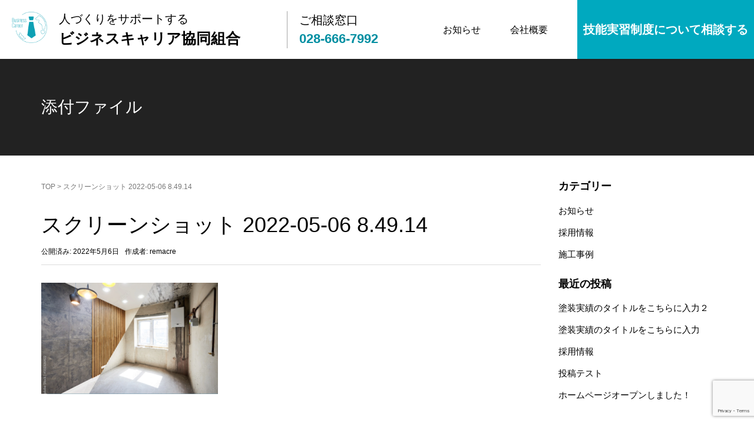

--- FILE ---
content_type: text/html; charset=UTF-8
request_url: https://business-c.co/works/94/attachment/%E3%82%B9%E3%82%AF%E3%83%AA%E3%83%BC%E3%83%B3%E3%82%B7%E3%83%A7%E3%83%83%E3%83%88-2022-05-06-8-49-14/
body_size: 35306
content:
<!DOCTYPE html>
<html dir="ltr" lang="ja"
	prefix="og: https://ogp.me/ns#" >

<head
    prefix="og: http://ogp.me/ns# fb: http://ogp.me/ns/fb# article: http://ogp.me/ns/article#">
    <meta charset="UTF-8">
    <meta name="viewport" content="width=device-width, initial-scale=1.0, maximum-scale=1.0, user-scalable=0" />
    <link rel="pingback" href="https://business-c.co/wp/xmlrpc.php" />
    <!--[if lt IE 9]>
	<script src="https://business-c.co/wp/wp-content/themes/habakiri/js/html5shiv.min.js"></script>
	<![endif]-->
    <title>スクリーンショット 2022-05-06 8.49.14 | ビジネスキャリア共同組合</title>

		<!-- All in One SEO 4.2.0 -->
		<meta name="robots" content="max-image-preview:large" />
		<link rel="canonical" href="https://business-c.co/works/94/attachment/%e3%82%b9%e3%82%af%e3%83%aa%e3%83%bc%e3%83%b3%e3%82%b7%e3%83%a7%e3%83%83%e3%83%88-2022-05-06-8-49-14/" />
		<meta property="og:locale" content="ja_JP" />
		<meta property="og:site_name" content="ビジネスキャリア共同組合 | ビジネスキャリア共同組合" />
		<meta property="og:type" content="article" />
		<meta property="og:title" content="スクリーンショット 2022-05-06 8.49.14 | ビジネスキャリア共同組合" />
		<meta property="og:url" content="https://business-c.co/works/94/attachment/%e3%82%b9%e3%82%af%e3%83%aa%e3%83%bc%e3%83%b3%e3%82%b7%e3%83%a7%e3%83%83%e3%83%88-2022-05-06-8-49-14/" />
		<meta property="article:published_time" content="2022-05-05T23:50:21+00:00" />
		<meta property="article:modified_time" content="2022-05-05T23:50:21+00:00" />
		<meta name="twitter:card" content="summary" />
		<meta name="twitter:title" content="スクリーンショット 2022-05-06 8.49.14 | ビジネスキャリア共同組合" />
		<script type="application/ld+json" class="aioseo-schema">
			{"@context":"https:\/\/schema.org","@graph":[{"@type":"WebSite","@id":"https:\/\/business-c.co\/#website","url":"https:\/\/business-c.co\/","name":"\u30d3\u30b8\u30cd\u30b9\u30ad\u30e3\u30ea\u30a2\u5171\u540c\u7d44\u5408","description":"\u30d3\u30b8\u30cd\u30b9\u30ad\u30e3\u30ea\u30a2\u5171\u540c\u7d44\u5408","inLanguage":"ja","publisher":{"@id":"https:\/\/business-c.co\/#organization"}},{"@type":"Organization","@id":"https:\/\/business-c.co\/#organization","name":"\u682a\u5f0f\u4f1a\u793e\u30bf\u30ab\u30ce","url":"https:\/\/business-c.co\/"},{"@type":"BreadcrumbList","@id":"https:\/\/business-c.co\/works\/94\/attachment\/%e3%82%b9%e3%82%af%e3%83%aa%e3%83%bc%e3%83%b3%e3%82%b7%e3%83%a7%e3%83%83%e3%83%88-2022-05-06-8-49-14\/#breadcrumblist","itemListElement":[{"@type":"ListItem","@id":"https:\/\/business-c.co\/#listItem","position":1,"item":{"@type":"WebPage","@id":"https:\/\/business-c.co\/","name":"\u30db\u30fc\u30e0","description":"\u30d3\u30b8\u30cd\u30b9\u30ad\u30e3\u30ea\u30a2\u5171\u540c\u7d44\u5408","url":"https:\/\/business-c.co\/"},"nextItem":"https:\/\/business-c.co\/works\/94\/attachment\/%e3%82%b9%e3%82%af%e3%83%aa%e3%83%bc%e3%83%b3%e3%82%b7%e3%83%a7%e3%83%83%e3%83%88-2022-05-06-8-49-14\/#listItem"},{"@type":"ListItem","@id":"https:\/\/business-c.co\/works\/94\/attachment\/%e3%82%b9%e3%82%af%e3%83%aa%e3%83%bc%e3%83%b3%e3%82%b7%e3%83%a7%e3%83%83%e3%83%88-2022-05-06-8-49-14\/#listItem","position":2,"item":{"@type":"WebPage","@id":"https:\/\/business-c.co\/works\/94\/attachment\/%e3%82%b9%e3%82%af%e3%83%aa%e3%83%bc%e3%83%b3%e3%82%b7%e3%83%a7%e3%83%83%e3%83%88-2022-05-06-8-49-14\/","name":"\u30b9\u30af\u30ea\u30fc\u30f3\u30b7\u30e7\u30c3\u30c8 2022-05-06 8.49.14","url":"https:\/\/business-c.co\/works\/94\/attachment\/%e3%82%b9%e3%82%af%e3%83%aa%e3%83%bc%e3%83%b3%e3%82%b7%e3%83%a7%e3%83%83%e3%83%88-2022-05-06-8-49-14\/"},"previousItem":"https:\/\/business-c.co\/#listItem"}]},{"@type":"Person","@id":"https:\/\/business-c.co\/author\/remacre\/#author","url":"https:\/\/business-c.co\/author\/remacre\/","name":"remacre"},{"@type":"ItemPage","@id":"https:\/\/business-c.co\/works\/94\/attachment\/%e3%82%b9%e3%82%af%e3%83%aa%e3%83%bc%e3%83%b3%e3%82%b7%e3%83%a7%e3%83%83%e3%83%88-2022-05-06-8-49-14\/#itempage","url":"https:\/\/business-c.co\/works\/94\/attachment\/%e3%82%b9%e3%82%af%e3%83%aa%e3%83%bc%e3%83%b3%e3%82%b7%e3%83%a7%e3%83%83%e3%83%88-2022-05-06-8-49-14\/","name":"\u30b9\u30af\u30ea\u30fc\u30f3\u30b7\u30e7\u30c3\u30c8 2022-05-06 8.49.14 | \u30d3\u30b8\u30cd\u30b9\u30ad\u30e3\u30ea\u30a2\u5171\u540c\u7d44\u5408","inLanguage":"ja","isPartOf":{"@id":"https:\/\/business-c.co\/#website"},"breadcrumb":{"@id":"https:\/\/business-c.co\/works\/94\/attachment\/%e3%82%b9%e3%82%af%e3%83%aa%e3%83%bc%e3%83%b3%e3%82%b7%e3%83%a7%e3%83%83%e3%83%88-2022-05-06-8-49-14\/#breadcrumblist"},"author":"https:\/\/business-c.co\/author\/remacre\/#author","creator":"https:\/\/business-c.co\/author\/remacre\/#author","datePublished":"2022-05-05T23:50:21+09:00","dateModified":"2022-05-05T23:50:21+09:00"}]}
		</script>
		<!-- All in One SEO -->

<link rel='dns-prefetch' href='//www.google.com' />
<link rel='dns-prefetch' href='//s.w.org' />
<link rel="alternate" type="application/rss+xml" title="ビジネスキャリア共同組合 &raquo; フィード" href="https://business-c.co/feed/" />
<link rel="alternate" type="application/rss+xml" title="ビジネスキャリア共同組合 &raquo; コメントフィード" href="https://business-c.co/comments/feed/" />
<script type="text/javascript">
window._wpemojiSettings = {"baseUrl":"https:\/\/s.w.org\/images\/core\/emoji\/13.1.0\/72x72\/","ext":".png","svgUrl":"https:\/\/s.w.org\/images\/core\/emoji\/13.1.0\/svg\/","svgExt":".svg","source":{"concatemoji":"https:\/\/business-c.co\/wp\/wp-includes\/js\/wp-emoji-release.min.js?ver=5.9.12"}};
/*! This file is auto-generated */
!function(e,a,t){var n,r,o,i=a.createElement("canvas"),p=i.getContext&&i.getContext("2d");function s(e,t){var a=String.fromCharCode;p.clearRect(0,0,i.width,i.height),p.fillText(a.apply(this,e),0,0);e=i.toDataURL();return p.clearRect(0,0,i.width,i.height),p.fillText(a.apply(this,t),0,0),e===i.toDataURL()}function c(e){var t=a.createElement("script");t.src=e,t.defer=t.type="text/javascript",a.getElementsByTagName("head")[0].appendChild(t)}for(o=Array("flag","emoji"),t.supports={everything:!0,everythingExceptFlag:!0},r=0;r<o.length;r++)t.supports[o[r]]=function(e){if(!p||!p.fillText)return!1;switch(p.textBaseline="top",p.font="600 32px Arial",e){case"flag":return s([127987,65039,8205,9895,65039],[127987,65039,8203,9895,65039])?!1:!s([55356,56826,55356,56819],[55356,56826,8203,55356,56819])&&!s([55356,57332,56128,56423,56128,56418,56128,56421,56128,56430,56128,56423,56128,56447],[55356,57332,8203,56128,56423,8203,56128,56418,8203,56128,56421,8203,56128,56430,8203,56128,56423,8203,56128,56447]);case"emoji":return!s([10084,65039,8205,55357,56613],[10084,65039,8203,55357,56613])}return!1}(o[r]),t.supports.everything=t.supports.everything&&t.supports[o[r]],"flag"!==o[r]&&(t.supports.everythingExceptFlag=t.supports.everythingExceptFlag&&t.supports[o[r]]);t.supports.everythingExceptFlag=t.supports.everythingExceptFlag&&!t.supports.flag,t.DOMReady=!1,t.readyCallback=function(){t.DOMReady=!0},t.supports.everything||(n=function(){t.readyCallback()},a.addEventListener?(a.addEventListener("DOMContentLoaded",n,!1),e.addEventListener("load",n,!1)):(e.attachEvent("onload",n),a.attachEvent("onreadystatechange",function(){"complete"===a.readyState&&t.readyCallback()})),(n=t.source||{}).concatemoji?c(n.concatemoji):n.wpemoji&&n.twemoji&&(c(n.twemoji),c(n.wpemoji)))}(window,document,window._wpemojiSettings);
</script>
<style type="text/css">
img.wp-smiley,
img.emoji {
	display: inline !important;
	border: none !important;
	box-shadow: none !important;
	height: 1em !important;
	width: 1em !important;
	margin: 0 0.07em !important;
	vertical-align: -0.1em !important;
	background: none !important;
	padding: 0 !important;
}
</style>
	<link rel='stylesheet' id='wp-block-library-css'  href='https://business-c.co/wp/wp-includes/css/dist/block-library/style.min.css?ver=5.9.12' type='text/css' media='all' />
<style id='global-styles-inline-css' type='text/css'>
body{--wp--preset--color--black: #000000;--wp--preset--color--cyan-bluish-gray: #abb8c3;--wp--preset--color--white: #ffffff;--wp--preset--color--pale-pink: #f78da7;--wp--preset--color--vivid-red: #cf2e2e;--wp--preset--color--luminous-vivid-orange: #ff6900;--wp--preset--color--luminous-vivid-amber: #fcb900;--wp--preset--color--light-green-cyan: #7bdcb5;--wp--preset--color--vivid-green-cyan: #00d084;--wp--preset--color--pale-cyan-blue: #8ed1fc;--wp--preset--color--vivid-cyan-blue: #0693e3;--wp--preset--color--vivid-purple: #9b51e0;--wp--preset--gradient--vivid-cyan-blue-to-vivid-purple: linear-gradient(135deg,rgba(6,147,227,1) 0%,rgb(155,81,224) 100%);--wp--preset--gradient--light-green-cyan-to-vivid-green-cyan: linear-gradient(135deg,rgb(122,220,180) 0%,rgb(0,208,130) 100%);--wp--preset--gradient--luminous-vivid-amber-to-luminous-vivid-orange: linear-gradient(135deg,rgba(252,185,0,1) 0%,rgba(255,105,0,1) 100%);--wp--preset--gradient--luminous-vivid-orange-to-vivid-red: linear-gradient(135deg,rgba(255,105,0,1) 0%,rgb(207,46,46) 100%);--wp--preset--gradient--very-light-gray-to-cyan-bluish-gray: linear-gradient(135deg,rgb(238,238,238) 0%,rgb(169,184,195) 100%);--wp--preset--gradient--cool-to-warm-spectrum: linear-gradient(135deg,rgb(74,234,220) 0%,rgb(151,120,209) 20%,rgb(207,42,186) 40%,rgb(238,44,130) 60%,rgb(251,105,98) 80%,rgb(254,248,76) 100%);--wp--preset--gradient--blush-light-purple: linear-gradient(135deg,rgb(255,206,236) 0%,rgb(152,150,240) 100%);--wp--preset--gradient--blush-bordeaux: linear-gradient(135deg,rgb(254,205,165) 0%,rgb(254,45,45) 50%,rgb(107,0,62) 100%);--wp--preset--gradient--luminous-dusk: linear-gradient(135deg,rgb(255,203,112) 0%,rgb(199,81,192) 50%,rgb(65,88,208) 100%);--wp--preset--gradient--pale-ocean: linear-gradient(135deg,rgb(255,245,203) 0%,rgb(182,227,212) 50%,rgb(51,167,181) 100%);--wp--preset--gradient--electric-grass: linear-gradient(135deg,rgb(202,248,128) 0%,rgb(113,206,126) 100%);--wp--preset--gradient--midnight: linear-gradient(135deg,rgb(2,3,129) 0%,rgb(40,116,252) 100%);--wp--preset--duotone--dark-grayscale: url('#wp-duotone-dark-grayscale');--wp--preset--duotone--grayscale: url('#wp-duotone-grayscale');--wp--preset--duotone--purple-yellow: url('#wp-duotone-purple-yellow');--wp--preset--duotone--blue-red: url('#wp-duotone-blue-red');--wp--preset--duotone--midnight: url('#wp-duotone-midnight');--wp--preset--duotone--magenta-yellow: url('#wp-duotone-magenta-yellow');--wp--preset--duotone--purple-green: url('#wp-duotone-purple-green');--wp--preset--duotone--blue-orange: url('#wp-duotone-blue-orange');--wp--preset--font-size--small: 13px;--wp--preset--font-size--medium: 20px;--wp--preset--font-size--large: 36px;--wp--preset--font-size--x-large: 42px;}.has-black-color{color: var(--wp--preset--color--black) !important;}.has-cyan-bluish-gray-color{color: var(--wp--preset--color--cyan-bluish-gray) !important;}.has-white-color{color: var(--wp--preset--color--white) !important;}.has-pale-pink-color{color: var(--wp--preset--color--pale-pink) !important;}.has-vivid-red-color{color: var(--wp--preset--color--vivid-red) !important;}.has-luminous-vivid-orange-color{color: var(--wp--preset--color--luminous-vivid-orange) !important;}.has-luminous-vivid-amber-color{color: var(--wp--preset--color--luminous-vivid-amber) !important;}.has-light-green-cyan-color{color: var(--wp--preset--color--light-green-cyan) !important;}.has-vivid-green-cyan-color{color: var(--wp--preset--color--vivid-green-cyan) !important;}.has-pale-cyan-blue-color{color: var(--wp--preset--color--pale-cyan-blue) !important;}.has-vivid-cyan-blue-color{color: var(--wp--preset--color--vivid-cyan-blue) !important;}.has-vivid-purple-color{color: var(--wp--preset--color--vivid-purple) !important;}.has-black-background-color{background-color: var(--wp--preset--color--black) !important;}.has-cyan-bluish-gray-background-color{background-color: var(--wp--preset--color--cyan-bluish-gray) !important;}.has-white-background-color{background-color: var(--wp--preset--color--white) !important;}.has-pale-pink-background-color{background-color: var(--wp--preset--color--pale-pink) !important;}.has-vivid-red-background-color{background-color: var(--wp--preset--color--vivid-red) !important;}.has-luminous-vivid-orange-background-color{background-color: var(--wp--preset--color--luminous-vivid-orange) !important;}.has-luminous-vivid-amber-background-color{background-color: var(--wp--preset--color--luminous-vivid-amber) !important;}.has-light-green-cyan-background-color{background-color: var(--wp--preset--color--light-green-cyan) !important;}.has-vivid-green-cyan-background-color{background-color: var(--wp--preset--color--vivid-green-cyan) !important;}.has-pale-cyan-blue-background-color{background-color: var(--wp--preset--color--pale-cyan-blue) !important;}.has-vivid-cyan-blue-background-color{background-color: var(--wp--preset--color--vivid-cyan-blue) !important;}.has-vivid-purple-background-color{background-color: var(--wp--preset--color--vivid-purple) !important;}.has-black-border-color{border-color: var(--wp--preset--color--black) !important;}.has-cyan-bluish-gray-border-color{border-color: var(--wp--preset--color--cyan-bluish-gray) !important;}.has-white-border-color{border-color: var(--wp--preset--color--white) !important;}.has-pale-pink-border-color{border-color: var(--wp--preset--color--pale-pink) !important;}.has-vivid-red-border-color{border-color: var(--wp--preset--color--vivid-red) !important;}.has-luminous-vivid-orange-border-color{border-color: var(--wp--preset--color--luminous-vivid-orange) !important;}.has-luminous-vivid-amber-border-color{border-color: var(--wp--preset--color--luminous-vivid-amber) !important;}.has-light-green-cyan-border-color{border-color: var(--wp--preset--color--light-green-cyan) !important;}.has-vivid-green-cyan-border-color{border-color: var(--wp--preset--color--vivid-green-cyan) !important;}.has-pale-cyan-blue-border-color{border-color: var(--wp--preset--color--pale-cyan-blue) !important;}.has-vivid-cyan-blue-border-color{border-color: var(--wp--preset--color--vivid-cyan-blue) !important;}.has-vivid-purple-border-color{border-color: var(--wp--preset--color--vivid-purple) !important;}.has-vivid-cyan-blue-to-vivid-purple-gradient-background{background: var(--wp--preset--gradient--vivid-cyan-blue-to-vivid-purple) !important;}.has-light-green-cyan-to-vivid-green-cyan-gradient-background{background: var(--wp--preset--gradient--light-green-cyan-to-vivid-green-cyan) !important;}.has-luminous-vivid-amber-to-luminous-vivid-orange-gradient-background{background: var(--wp--preset--gradient--luminous-vivid-amber-to-luminous-vivid-orange) !important;}.has-luminous-vivid-orange-to-vivid-red-gradient-background{background: var(--wp--preset--gradient--luminous-vivid-orange-to-vivid-red) !important;}.has-very-light-gray-to-cyan-bluish-gray-gradient-background{background: var(--wp--preset--gradient--very-light-gray-to-cyan-bluish-gray) !important;}.has-cool-to-warm-spectrum-gradient-background{background: var(--wp--preset--gradient--cool-to-warm-spectrum) !important;}.has-blush-light-purple-gradient-background{background: var(--wp--preset--gradient--blush-light-purple) !important;}.has-blush-bordeaux-gradient-background{background: var(--wp--preset--gradient--blush-bordeaux) !important;}.has-luminous-dusk-gradient-background{background: var(--wp--preset--gradient--luminous-dusk) !important;}.has-pale-ocean-gradient-background{background: var(--wp--preset--gradient--pale-ocean) !important;}.has-electric-grass-gradient-background{background: var(--wp--preset--gradient--electric-grass) !important;}.has-midnight-gradient-background{background: var(--wp--preset--gradient--midnight) !important;}.has-small-font-size{font-size: var(--wp--preset--font-size--small) !important;}.has-medium-font-size{font-size: var(--wp--preset--font-size--medium) !important;}.has-large-font-size{font-size: var(--wp--preset--font-size--large) !important;}.has-x-large-font-size{font-size: var(--wp--preset--font-size--x-large) !important;}
</style>
<link rel='stylesheet' id='contact-form-7-css'  href='https://business-c.co/wp/wp-content/plugins/contact-form-7/includes/css/styles.css?ver=5.5.6' type='text/css' media='all' />
<link rel='stylesheet' id='wpcf7-redirect-script-frontend-css'  href='https://business-c.co/wp/wp-content/plugins/wpcf7-redirect/build/css/wpcf7-redirect-frontend.min.css?ver=5.9.12' type='text/css' media='all' />
<link rel='stylesheet' id='habakiri-assets-css'  href='https://business-c.co/wp/wp-content/themes/habakiri/css/assets.min.css?ver=1.0.0' type='text/css' media='all' />
<link rel='stylesheet' id='habakiri-css'  href='https://business-c.co/wp/wp-content/themes/habakiri/style.min.css?ver=20240619025027' type='text/css' media='all' />
<link rel='stylesheet' id='reset-style-css'  href='https://business-c.co/wp/wp-content/themes/takano/css/reset.css?ver=5.9.12' type='text/css' media='all' />
<link rel='stylesheet' id='takano-css'  href='https://business-c.co/wp/wp-content/themes/takano/style.css?ver=20240619025027' type='text/css' media='all' />
<script type='text/javascript' src='https://business-c.co/wp/wp-includes/js/jquery/jquery.min.js?ver=3.6.0' id='jquery-core-js'></script>
<script type='text/javascript' src='https://business-c.co/wp/wp-includes/js/jquery/jquery-migrate.min.js?ver=3.3.2' id='jquery-migrate-js'></script>
<link rel="https://api.w.org/" href="https://business-c.co/wp-json/" /><link rel="alternate" type="application/json" href="https://business-c.co/wp-json/wp/v2/media/96" /><link rel="EditURI" type="application/rsd+xml" title="RSD" href="https://business-c.co/wp/xmlrpc.php?rsd" />
<link rel="wlwmanifest" type="application/wlwmanifest+xml" href="https://business-c.co/wp/wp-includes/wlwmanifest.xml" /> 
<meta name="generator" content="WordPress 5.9.12" />
<link rel='shortlink' href='https://business-c.co/?p=96' />
<link rel="alternate" type="application/json+oembed" href="https://business-c.co/wp-json/oembed/1.0/embed?url=https%3A%2F%2Fbusiness-c.co%2Fworks%2F94%2Fattachment%2F%25e3%2582%25b9%25e3%2582%25af%25e3%2583%25aa%25e3%2583%25bc%25e3%2583%25b3%25e3%2582%25b7%25e3%2583%25a7%25e3%2583%2583%25e3%2583%2588-2022-05-06-8-49-14%2F" />
<link rel="alternate" type="text/xml+oembed" href="https://business-c.co/wp-json/oembed/1.0/embed?url=https%3A%2F%2Fbusiness-c.co%2Fworks%2F94%2Fattachment%2F%25e3%2582%25b9%25e3%2582%25af%25e3%2583%25aa%25e3%2583%25bc%25e3%2583%25b3%25e3%2582%25b7%25e3%2583%25a7%25e3%2583%2583%25e3%2583%2588-2022-05-06-8-49-14%2F&#038;format=xml" />
		<style>
		/* Safari 6.1+ (10.0 is the latest version of Safari at this time) */
		@media (max-width: 991px) and (min-color-index: 0) and (-webkit-min-device-pixel-ratio: 0) { @media () {
			display: block !important;
			.header__col {
				width: 100%;
			}
		}}
		</style>
		<style>a{color:#000000}a:focus,a:active,a:hover{color:#006428}.site-branding a{color:#000}.responsive-nav a{color:#000;font-size:14px}.responsive-nav a small{color:#777;font-size:12px}.responsive-nav a:hover small,.responsive-nav a:active small,.responsive-nav .current-menu-item small,.responsive-nav .current-menu-ancestor small,.responsive-nav .current-menu-parent small,.responsive-nav .current_page_item small,.responsive-nav .current_page_parent small{color:#777}.responsive-nav .menu>.menu-item>a,.header--transparency.header--fixed--is_scrolled .responsive-nav .menu>.menu-item>a{background-color:#006428;padding:23px 15px}.responsive-nav .menu>.menu-item>a:hover,.responsive-nav .menu>.menu-item>a:active,.responsive-nav .menu>.current-menu-item>a,.responsive-nav .menu>.current-menu-ancestor>a,.responsive-nav .menu>.current-menu-parent>a,.responsive-nav .menu>.current_page_item>a,.responsive-nav .menu>.current_page_parent>a,.header--transparency.header--fixed--is_scrolled .responsive-nav .menu>.menu-item>a:hover,.header--transparency.header--fixed--is_scrolled .responsive-nav .menu>.menu-item>a:active,.header--transparency.header--fixed--is_scrolled .responsive-nav .menu>.current-menu-item>a,.header--transparency.header--fixed--is_scrolled .responsive-nav .menu>.current-menu-ancestor>a,.header--transparency.header--fixed--is_scrolled .responsive-nav .menu>.current-menu-parent>a,.header--transparency.header--fixed--is_scrolled .responsive-nav .menu>.current_page_item>a,.header--transparency.header--fixed--is_scrolled .responsive-nav .menu>.current_page_parent>a{background-color:transparent;color:#337ab7}.responsive-nav .sub-menu a{background-color:#006428;color:#777}.responsive-nav .sub-menu a:hover,.responsive-nav .sub-menu a:active,.responsive-nav .sub-menu .current-menu-item a,.responsive-nav .sub-menu .current-menu-ancestor a,.responsive-nav .sub-menu .current-menu-parent a,.responsive-nav .sub-menu .current_page_item a,.responsive-nav .sub-menu .current_page_parent a{background-color:#006428;color:#337ab7}.off-canvas-nav{font-size:14px}.responsive-nav,.header--transparency.header--fixed--is_scrolled .responsive-nav{background-color:transparent}#responsive-btn{background-color:transparent;border-color:#eee;color:#000}#responsive-btn:hover{background-color:#f5f5f5;border-color:#eee;color:#000}.habakiri-slider__transparent-layer{background-color:rgba( 0,0,0, 0.1 )}.page-header{background-color:#222;color:#fff}.pagination>li>a{color:#000000}.pagination>li>span{background-color:#000000;border-color:#000000}.pagination>li>a:focus,.pagination>li>a:hover,.pagination>li>span:focus,.pagination>li>span:hover{color:#006428}.header{background-color:#fff}.header--transparency.header--fixed--is_scrolled{background-color:#fff !important}.footer{background-color:#ffffff}.footer-widget-area a{color:#777}.footer-widget-area,.footer-widget-area .widget_calendar #wp-calendar caption{color:#555}.footer-widget-area .widget_calendar #wp-calendar,.footer-widget-area .widget_calendar #wp-calendar *{border-color:#555}@media(min-width:992px){.responsive-nav{display:block}.off-canvas-nav,#responsive-btn{display:none !important}.header--2row{padding-bottom:0}.header--2row .header__col,.header--center .header__col{display:block}.header--2row .responsive-nav,.header--center .responsive-nav{margin-right:-1000px;margin-left:-1000px;padding-right:1000px;padding-left:1000px}.header--center .site-branding{text-align:center}}</style><link rel="icon" href="https://business-c.co/wp/wp-content/uploads/2022/05/logo_favicon@2x.png" sizes="32x32" />
<link rel="icon" href="https://business-c.co/wp/wp-content/uploads/2022/05/logo_favicon@2x.png" sizes="192x192" />
<link rel="apple-touch-icon" href="https://business-c.co/wp/wp-content/uploads/2022/05/logo_favicon@2x.png" />
<meta name="msapplication-TileImage" content="https://business-c.co/wp/wp-content/uploads/2022/05/logo_favicon@2x.png" />
		<style type="text/css" id="wp-custom-css">
			.g_head{
  font-size: 3.5rem;
}

.article--single h3{
  font-size: 2.4rem;
  font-weight: bold;
}		</style>
		
<!-- Google Tag Manager -->
<script>(function(w,d,s,l,i){w[l]=w[l]||[];w[l].push({'gtm.start':
new Date().getTime(),event:'gtm.js'});var f=d.getElementsByTagName(s)[0],
j=d.createElement(s),dl=l!='dataLayer'?'&l='+l:'';j.async=true;j.src=
'https://www.googletagmanager.com/gtm.js?id='+i+dl;f.parentNode.insertBefore(j,f);
})(window,document,'script','dataLayer','GTM-TMFQLWV');</script>
<!-- End Google Tag Manager -->
</head>

<body class="attachment attachment-template-default single single-attachment postid-96 attachmentid-96 attachment-png blog-template-single-right-sidebar">
<!-- Google Tag Manager (noscript) -->
<noscript><iframe src="https://www.googletagmanager.com/ns.html?id=GTM-TMFQLWV"
height="0" width="0" style="display:none;visibility:hidden"></iframe></noscript>
<!-- End Google Tag Manager (noscript) -->

        <div id="container">
                <header id="header" class="w_Head u_wrp header header--default header--fixed">
            <div class="Head u_wrp_chd">
                <div class="Head_main">
                    <div class="Head_col_logo">
                        <ul class="Head_lst">
                            <li class="Head_item u_flex_chd">
                                <div><a href="/" class="Head_logo"><img
                                            src="https://business-c.co/wp/wp-content/themes/takano/img/logo.png"
                                            alt=""></a></div>
                            </li>
                            <li class="Head_item u_flex_chd">
                                <div class="Head_ttl_sub">人づくりをサポートする</div>
                                <span class="Head_ttl_main">ビジネスキャリア協同組合</span>
                            </li>
                            <li class="Head_item u_flex_chd u_pc">
                                <div class="Head_ttl_sub">ご相談窓口</div>
                                <div><a href="tel:028-666-7992" class="Head_tel">028-666-7992</a></div>
                            </li>
                        </ul>
                    </div>
                    <nav class="Head_col_navi u_pc">
                        <ul class="Head_navi_lst">
                            <li class="Head_navi_item u_flex_chd"><a href="/news/">お知らせ</a></li>
                            <li class="Head_navi_item u_flex_chd"><a href="/#info">会社概要</a></li>
                            <!--<li class="Head_navi_item u_flex_chd Head_item_btn Head_item_btn Head_navi_item_con"><a href="/contact/"
                                    class="btn btn-black btn-s">お問い合わせ</a></li>-->


                            <li class="Head_navi_item u_flex_chd Head_item_btn Head_navi_item_tel">
                                <a href="/contact/" class="btn btn-blue btn-l Head_btn">
                                <div class="Head_tel_wrp">
                                    <!--<span class="btn-txt-01">ご相談窓口</span><br>-->
                                    <span class="btn-txt-03">技能実習制度について相談する</span></div>
                                </a>
                            </li>
                        </ul>
                    </nav>
                    <nav class="Head_col_navi u_sp">
                        <ul class="Head_navi_lst u_flex">
                            <li class="Head_navi_item u_flex_chd">
                                
<nav class="global-nav js-responsive-nav nav--hide" role="navigation">
	<div class="menu-%e3%82%b0%e3%83%ad%e3%83%bc%e3%83%90%e3%83%ab%e3%83%a1%e3%83%8b%e3%83%a5%e3%83%bc-container"><ul id="menu-%e3%82%b0%e3%83%ad%e3%83%bc%e3%83%90%e3%83%ab%e3%83%a1%e3%83%8b%e3%83%a5%e3%83%bc" class="menu"><li id="menu-item-15" class="menu-item menu-item-type-post_type menu-item-object-page menu-item-home menu-item-15"><a href="https://business-c.co/">TOP</a></li>
<li id="menu-item-19" class="menu-item menu-item-type-custom menu-item-object-custom menu-item-19"><a href="https://business-c.co/wp/#about">会社概要</a></li>
<li id="menu-item-17" class="menu-item menu-item-type-post_type menu-item-object-page menu-item-17"><a href="https://business-c.co/contact/">お問い合わせ</a></li>
<li id="menu-item-16" class="menu-item menu-item-type-post_type menu-item-object-page menu-item-privacy-policy menu-item-16"><a href="https://business-c.co/privacy/">プライバシーポリシー</a></li>
</ul></div><!-- end .global-nav --></nav>
                                <div id="responsive-btn"></div>
                            </li>
                        </ul>
                    </nav>

                </div>
            </div>
            <!-- end #header -->
        </header>
        <div id="contents">
                        <main>

		<div class="page-header text-center " >
			<div class="container">
				<h1 class="page-header__title ">
					添付ファイル				</h1>
							<!-- end .container --></div>
		<!-- end .page-header --></div>
		<div class="sub-page-contents">
	<div class="container">
	<div class="row">
		<div class="col-md-9">
			<main id="main" role="main">

				<div class="breadcrumbs"><a href="https://business-c.co/">TOP</a> &gt; <strong>スクリーンショット 2022-05-06 8.49.14</strong></div>				<article class="article article--single post-96 attachment type-attachment status-inherit">
	<div class="entry">
						<h1 class="entry__title entry-title">スクリーンショット 2022-05-06 8.49.14</h1>
								<div class="entry-meta">
			<ul class="entry-meta__list">
				<li class="entry-meta__item published"><time datetime="2022-05-06T08:50:21+09:00">公開済み: 2022年5月6日</time></li><li class="entry-meta__item updated hidden"><time datetime="2022-05-06T08:50:21+09:00">更新: 2022年5月6日</time></li><li class="entry-meta__item vCard author">作成者: <a href="https://business-c.co/author/remacre/"><span class="fn">remacre</span></a></li>			</ul>
		<!-- end .entry-meta --></div>
						<div class="entry__content entry-content">
			<p class="attachment"><a href='https://business-c.co/wp/wp-content/uploads/2022/05/スクリーンショット-2022-05-06-8.49.14.png'><img width="300" height="189" src="https://business-c.co/wp/wp-content/uploads/2022/05/スクリーンショット-2022-05-06-8.49.14-300x189.png" class="attachment-medium size-medium" alt="" loading="lazy" srcset="https://business-c.co/wp/wp-content/uploads/2022/05/スクリーンショット-2022-05-06-8.49.14-300x189.png 300w, https://business-c.co/wp/wp-content/uploads/2022/05/スクリーンショット-2022-05-06-8.49.14.png 392w" sizes="(max-width: 300px) 100vw, 300px" /></a></p>
		<!-- end .entry__content --></div>
			<!-- end .entry --></div>

	<div class="paging">
		<div class="paging-previous">
			<strong><a href="https://business-c.co/works/94/" rel="prev">塗装実績のタイトルをこちらに入力</a></strong>		</div>
		<div class="paging-next">
					</div>
	</div>

			</article>
				
			<!-- end #main --></main>
		<!-- end .col-md-9 --></div>
		<div class="col-md-3">
			<aside id="sub">
	<div class="sidebar"><div id="categories-2" class="widget sidebar-widget widget_categories"><h2 class="sidebar-widget__title h4">カテゴリー</h2>

			<ul>
					<li class="cat-item cat-item-2"><a href="https://business-c.co/news/">お知らせ</a>
</li>
	<li class="cat-item cat-item-5"><a href="https://business-c.co/recruit/">採用情報</a>
</li>
	<li class="cat-item cat-item-4"><a href="https://business-c.co/works/">施工事例</a>
</li>
			</ul>

			</div>
		<div id="recent-posts-2" class="widget sidebar-widget widget_recent_entries">
		<h2 class="sidebar-widget__title h4">最近の投稿</h2>

		<ul>
											<li>
					<a href="https://business-c.co/works/98/">塗装実績のタイトルをこちらに入力２</a>
									</li>
											<li>
					<a href="https://business-c.co/works/94/">塗装実績のタイトルをこちらに入力</a>
									</li>
											<li>
					<a href="https://business-c.co/recruit/92/">採用情報</a>
									</li>
											<li>
					<a href="https://business-c.co/news/90/">投稿テスト</a>
									</li>
											<li>
					<a href="https://business-c.co/news/84/">ホームページオープンしました！</a>
									</li>
					</ul>

		</div></div><!-- #sub --></aside>
		<!-- end .col-md-3 --></div>
	<!-- end .row --></div>
<!-- end .container --></div>
<!-- end .sub-page-contents --></div>

<section class="w_IdxCntct u_wrp g_sec">
    <div class="IdxCntct u_wrp_chd">
        <h2 class="IdxCntct_ttl">外国人技能実習生受け入れを考えたら、ビジネスキャリアにご相談ください。</h2>

        <div class="IdxFootr_btn_wrp">
            <div class="IdxCntct_btn_inner">
                <a href="/contact/" class="btn btn-blue btn-l btn-f">お問い合わせ</a>                
                <a href="tel:028-666-7992" class="btn btn-blue btn-l"><span class="btn-txt-01">お電話でのご相談</span><br><span class="btn-txt-02">
                    TEL.</span> <span class="btn-txt-03">028-666-7992</span></a>
            </div>
        </div>
    </div>
</section>

</main>
<!-- end #contents -->



<footer id="footer" class="footer w_Footer u_wrp">
    
    
    
    <div class="Footer">
        <div class="Footer_copy">© ビジネスキャリア協同組合</div>
    </div>
    

    <p id="page_top">
        <a href="#">
            <!--<img src="https://business-c.co/wp/wp-content/themes/takano/img/pagetop@2x.png" alt="ページトップへ">-->
            <span class ="pagetop_img"></span>
        </a>
    </p>
    <!-- end #footer -->
</footer>
<!-- end #container -->
</div>


<script>
// 「よくある質問」アコーディオンメニュー開閉

jQuery(function($) {
    $(".faq_ttl").click(function() {
        $(this).next().slideToggle();
        $(this).toggleClass("active");
    })
})

// ページトップに遷移するボタンの設定
// 
jQuery(function($) {
    var pagetop = $('#page_top');
    pagetop.hide();
    $(window).scroll(function() {
        if ($(this).scrollTop() > 100) { //100pxスクロールしたら表示
            pagetop.fadeIn();
        } else {
            pagetop.fadeOut();
        }
    })
    pagetop.click(function() {
        $('body,html').animate({
            scrollTop: 0
        }, 500); //0.5秒かけてトップへ移動
        return false;
    })
})
</script>


		<script>
		jQuery( function( $ ) {
			$( '.js-responsive-nav' ).responsive_nav( {
				direction: 'right'
			} );
		} );
		</script>
		<script type='text/javascript' src='https://business-c.co/wp/wp-includes/js/dist/vendor/regenerator-runtime.min.js?ver=0.13.9' id='regenerator-runtime-js'></script>
<script type='text/javascript' src='https://business-c.co/wp/wp-includes/js/dist/vendor/wp-polyfill.min.js?ver=3.15.0' id='wp-polyfill-js'></script>
<script type='text/javascript' id='contact-form-7-js-extra'>
/* <![CDATA[ */
var wpcf7 = {"api":{"root":"https:\/\/business-c.co\/wp-json\/","namespace":"contact-form-7\/v1"}};
/* ]]> */
</script>
<script type='text/javascript' src='https://business-c.co/wp/wp-content/plugins/contact-form-7/includes/js/index.js?ver=5.5.6' id='contact-form-7-js'></script>
<script type='text/javascript' id='wpcf7-redirect-script-js-extra'>
/* <![CDATA[ */
var wpcf7r = {"ajax_url":"https:\/\/business-c.co\/wp\/wp-admin\/admin-ajax.php"};
/* ]]> */
</script>
<script type='text/javascript' src='https://business-c.co/wp/wp-content/plugins/wpcf7-redirect/build/js/wpcf7r-fe.js?ver=1.1' id='wpcf7-redirect-script-js'></script>
<script type='text/javascript' src='https://business-c.co/wp/wp-content/themes/habakiri/js/app.min.js?ver=1.0.0' id='habakiri-js'></script>
<script type='text/javascript' src='https://www.google.com/recaptcha/api.js?render=6LdQMkgkAAAAACSWwYPf8gGBRsP1ek6-SY3inYn1&#038;ver=3.0' id='google-recaptcha-js'></script>
<script type='text/javascript' id='wpcf7-recaptcha-js-extra'>
/* <![CDATA[ */
var wpcf7_recaptcha = {"sitekey":"6LdQMkgkAAAAACSWwYPf8gGBRsP1ek6-SY3inYn1","actions":{"homepage":"homepage","contactform":"contactform"}};
/* ]]> */
</script>
<script type='text/javascript' src='https://business-c.co/wp/wp-content/plugins/contact-form-7/modules/recaptcha/index.js?ver=5.5.6' id='wpcf7-recaptcha-js'></script>
</body>

</html>

--- FILE ---
content_type: text/html; charset=utf-8
request_url: https://www.google.com/recaptcha/api2/anchor?ar=1&k=6LdQMkgkAAAAACSWwYPf8gGBRsP1ek6-SY3inYn1&co=aHR0cHM6Ly9idXNpbmVzcy1jLmNvOjQ0Mw..&hl=en&v=PoyoqOPhxBO7pBk68S4YbpHZ&size=invisible&anchor-ms=20000&execute-ms=30000&cb=q5x79tcfhcpf
body_size: 48537
content:
<!DOCTYPE HTML><html dir="ltr" lang="en"><head><meta http-equiv="Content-Type" content="text/html; charset=UTF-8">
<meta http-equiv="X-UA-Compatible" content="IE=edge">
<title>reCAPTCHA</title>
<style type="text/css">
/* cyrillic-ext */
@font-face {
  font-family: 'Roboto';
  font-style: normal;
  font-weight: 400;
  font-stretch: 100%;
  src: url(//fonts.gstatic.com/s/roboto/v48/KFO7CnqEu92Fr1ME7kSn66aGLdTylUAMa3GUBHMdazTgWw.woff2) format('woff2');
  unicode-range: U+0460-052F, U+1C80-1C8A, U+20B4, U+2DE0-2DFF, U+A640-A69F, U+FE2E-FE2F;
}
/* cyrillic */
@font-face {
  font-family: 'Roboto';
  font-style: normal;
  font-weight: 400;
  font-stretch: 100%;
  src: url(//fonts.gstatic.com/s/roboto/v48/KFO7CnqEu92Fr1ME7kSn66aGLdTylUAMa3iUBHMdazTgWw.woff2) format('woff2');
  unicode-range: U+0301, U+0400-045F, U+0490-0491, U+04B0-04B1, U+2116;
}
/* greek-ext */
@font-face {
  font-family: 'Roboto';
  font-style: normal;
  font-weight: 400;
  font-stretch: 100%;
  src: url(//fonts.gstatic.com/s/roboto/v48/KFO7CnqEu92Fr1ME7kSn66aGLdTylUAMa3CUBHMdazTgWw.woff2) format('woff2');
  unicode-range: U+1F00-1FFF;
}
/* greek */
@font-face {
  font-family: 'Roboto';
  font-style: normal;
  font-weight: 400;
  font-stretch: 100%;
  src: url(//fonts.gstatic.com/s/roboto/v48/KFO7CnqEu92Fr1ME7kSn66aGLdTylUAMa3-UBHMdazTgWw.woff2) format('woff2');
  unicode-range: U+0370-0377, U+037A-037F, U+0384-038A, U+038C, U+038E-03A1, U+03A3-03FF;
}
/* math */
@font-face {
  font-family: 'Roboto';
  font-style: normal;
  font-weight: 400;
  font-stretch: 100%;
  src: url(//fonts.gstatic.com/s/roboto/v48/KFO7CnqEu92Fr1ME7kSn66aGLdTylUAMawCUBHMdazTgWw.woff2) format('woff2');
  unicode-range: U+0302-0303, U+0305, U+0307-0308, U+0310, U+0312, U+0315, U+031A, U+0326-0327, U+032C, U+032F-0330, U+0332-0333, U+0338, U+033A, U+0346, U+034D, U+0391-03A1, U+03A3-03A9, U+03B1-03C9, U+03D1, U+03D5-03D6, U+03F0-03F1, U+03F4-03F5, U+2016-2017, U+2034-2038, U+203C, U+2040, U+2043, U+2047, U+2050, U+2057, U+205F, U+2070-2071, U+2074-208E, U+2090-209C, U+20D0-20DC, U+20E1, U+20E5-20EF, U+2100-2112, U+2114-2115, U+2117-2121, U+2123-214F, U+2190, U+2192, U+2194-21AE, U+21B0-21E5, U+21F1-21F2, U+21F4-2211, U+2213-2214, U+2216-22FF, U+2308-230B, U+2310, U+2319, U+231C-2321, U+2336-237A, U+237C, U+2395, U+239B-23B7, U+23D0, U+23DC-23E1, U+2474-2475, U+25AF, U+25B3, U+25B7, U+25BD, U+25C1, U+25CA, U+25CC, U+25FB, U+266D-266F, U+27C0-27FF, U+2900-2AFF, U+2B0E-2B11, U+2B30-2B4C, U+2BFE, U+3030, U+FF5B, U+FF5D, U+1D400-1D7FF, U+1EE00-1EEFF;
}
/* symbols */
@font-face {
  font-family: 'Roboto';
  font-style: normal;
  font-weight: 400;
  font-stretch: 100%;
  src: url(//fonts.gstatic.com/s/roboto/v48/KFO7CnqEu92Fr1ME7kSn66aGLdTylUAMaxKUBHMdazTgWw.woff2) format('woff2');
  unicode-range: U+0001-000C, U+000E-001F, U+007F-009F, U+20DD-20E0, U+20E2-20E4, U+2150-218F, U+2190, U+2192, U+2194-2199, U+21AF, U+21E6-21F0, U+21F3, U+2218-2219, U+2299, U+22C4-22C6, U+2300-243F, U+2440-244A, U+2460-24FF, U+25A0-27BF, U+2800-28FF, U+2921-2922, U+2981, U+29BF, U+29EB, U+2B00-2BFF, U+4DC0-4DFF, U+FFF9-FFFB, U+10140-1018E, U+10190-1019C, U+101A0, U+101D0-101FD, U+102E0-102FB, U+10E60-10E7E, U+1D2C0-1D2D3, U+1D2E0-1D37F, U+1F000-1F0FF, U+1F100-1F1AD, U+1F1E6-1F1FF, U+1F30D-1F30F, U+1F315, U+1F31C, U+1F31E, U+1F320-1F32C, U+1F336, U+1F378, U+1F37D, U+1F382, U+1F393-1F39F, U+1F3A7-1F3A8, U+1F3AC-1F3AF, U+1F3C2, U+1F3C4-1F3C6, U+1F3CA-1F3CE, U+1F3D4-1F3E0, U+1F3ED, U+1F3F1-1F3F3, U+1F3F5-1F3F7, U+1F408, U+1F415, U+1F41F, U+1F426, U+1F43F, U+1F441-1F442, U+1F444, U+1F446-1F449, U+1F44C-1F44E, U+1F453, U+1F46A, U+1F47D, U+1F4A3, U+1F4B0, U+1F4B3, U+1F4B9, U+1F4BB, U+1F4BF, U+1F4C8-1F4CB, U+1F4D6, U+1F4DA, U+1F4DF, U+1F4E3-1F4E6, U+1F4EA-1F4ED, U+1F4F7, U+1F4F9-1F4FB, U+1F4FD-1F4FE, U+1F503, U+1F507-1F50B, U+1F50D, U+1F512-1F513, U+1F53E-1F54A, U+1F54F-1F5FA, U+1F610, U+1F650-1F67F, U+1F687, U+1F68D, U+1F691, U+1F694, U+1F698, U+1F6AD, U+1F6B2, U+1F6B9-1F6BA, U+1F6BC, U+1F6C6-1F6CF, U+1F6D3-1F6D7, U+1F6E0-1F6EA, U+1F6F0-1F6F3, U+1F6F7-1F6FC, U+1F700-1F7FF, U+1F800-1F80B, U+1F810-1F847, U+1F850-1F859, U+1F860-1F887, U+1F890-1F8AD, U+1F8B0-1F8BB, U+1F8C0-1F8C1, U+1F900-1F90B, U+1F93B, U+1F946, U+1F984, U+1F996, U+1F9E9, U+1FA00-1FA6F, U+1FA70-1FA7C, U+1FA80-1FA89, U+1FA8F-1FAC6, U+1FACE-1FADC, U+1FADF-1FAE9, U+1FAF0-1FAF8, U+1FB00-1FBFF;
}
/* vietnamese */
@font-face {
  font-family: 'Roboto';
  font-style: normal;
  font-weight: 400;
  font-stretch: 100%;
  src: url(//fonts.gstatic.com/s/roboto/v48/KFO7CnqEu92Fr1ME7kSn66aGLdTylUAMa3OUBHMdazTgWw.woff2) format('woff2');
  unicode-range: U+0102-0103, U+0110-0111, U+0128-0129, U+0168-0169, U+01A0-01A1, U+01AF-01B0, U+0300-0301, U+0303-0304, U+0308-0309, U+0323, U+0329, U+1EA0-1EF9, U+20AB;
}
/* latin-ext */
@font-face {
  font-family: 'Roboto';
  font-style: normal;
  font-weight: 400;
  font-stretch: 100%;
  src: url(//fonts.gstatic.com/s/roboto/v48/KFO7CnqEu92Fr1ME7kSn66aGLdTylUAMa3KUBHMdazTgWw.woff2) format('woff2');
  unicode-range: U+0100-02BA, U+02BD-02C5, U+02C7-02CC, U+02CE-02D7, U+02DD-02FF, U+0304, U+0308, U+0329, U+1D00-1DBF, U+1E00-1E9F, U+1EF2-1EFF, U+2020, U+20A0-20AB, U+20AD-20C0, U+2113, U+2C60-2C7F, U+A720-A7FF;
}
/* latin */
@font-face {
  font-family: 'Roboto';
  font-style: normal;
  font-weight: 400;
  font-stretch: 100%;
  src: url(//fonts.gstatic.com/s/roboto/v48/KFO7CnqEu92Fr1ME7kSn66aGLdTylUAMa3yUBHMdazQ.woff2) format('woff2');
  unicode-range: U+0000-00FF, U+0131, U+0152-0153, U+02BB-02BC, U+02C6, U+02DA, U+02DC, U+0304, U+0308, U+0329, U+2000-206F, U+20AC, U+2122, U+2191, U+2193, U+2212, U+2215, U+FEFF, U+FFFD;
}
/* cyrillic-ext */
@font-face {
  font-family: 'Roboto';
  font-style: normal;
  font-weight: 500;
  font-stretch: 100%;
  src: url(//fonts.gstatic.com/s/roboto/v48/KFO7CnqEu92Fr1ME7kSn66aGLdTylUAMa3GUBHMdazTgWw.woff2) format('woff2');
  unicode-range: U+0460-052F, U+1C80-1C8A, U+20B4, U+2DE0-2DFF, U+A640-A69F, U+FE2E-FE2F;
}
/* cyrillic */
@font-face {
  font-family: 'Roboto';
  font-style: normal;
  font-weight: 500;
  font-stretch: 100%;
  src: url(//fonts.gstatic.com/s/roboto/v48/KFO7CnqEu92Fr1ME7kSn66aGLdTylUAMa3iUBHMdazTgWw.woff2) format('woff2');
  unicode-range: U+0301, U+0400-045F, U+0490-0491, U+04B0-04B1, U+2116;
}
/* greek-ext */
@font-face {
  font-family: 'Roboto';
  font-style: normal;
  font-weight: 500;
  font-stretch: 100%;
  src: url(//fonts.gstatic.com/s/roboto/v48/KFO7CnqEu92Fr1ME7kSn66aGLdTylUAMa3CUBHMdazTgWw.woff2) format('woff2');
  unicode-range: U+1F00-1FFF;
}
/* greek */
@font-face {
  font-family: 'Roboto';
  font-style: normal;
  font-weight: 500;
  font-stretch: 100%;
  src: url(//fonts.gstatic.com/s/roboto/v48/KFO7CnqEu92Fr1ME7kSn66aGLdTylUAMa3-UBHMdazTgWw.woff2) format('woff2');
  unicode-range: U+0370-0377, U+037A-037F, U+0384-038A, U+038C, U+038E-03A1, U+03A3-03FF;
}
/* math */
@font-face {
  font-family: 'Roboto';
  font-style: normal;
  font-weight: 500;
  font-stretch: 100%;
  src: url(//fonts.gstatic.com/s/roboto/v48/KFO7CnqEu92Fr1ME7kSn66aGLdTylUAMawCUBHMdazTgWw.woff2) format('woff2');
  unicode-range: U+0302-0303, U+0305, U+0307-0308, U+0310, U+0312, U+0315, U+031A, U+0326-0327, U+032C, U+032F-0330, U+0332-0333, U+0338, U+033A, U+0346, U+034D, U+0391-03A1, U+03A3-03A9, U+03B1-03C9, U+03D1, U+03D5-03D6, U+03F0-03F1, U+03F4-03F5, U+2016-2017, U+2034-2038, U+203C, U+2040, U+2043, U+2047, U+2050, U+2057, U+205F, U+2070-2071, U+2074-208E, U+2090-209C, U+20D0-20DC, U+20E1, U+20E5-20EF, U+2100-2112, U+2114-2115, U+2117-2121, U+2123-214F, U+2190, U+2192, U+2194-21AE, U+21B0-21E5, U+21F1-21F2, U+21F4-2211, U+2213-2214, U+2216-22FF, U+2308-230B, U+2310, U+2319, U+231C-2321, U+2336-237A, U+237C, U+2395, U+239B-23B7, U+23D0, U+23DC-23E1, U+2474-2475, U+25AF, U+25B3, U+25B7, U+25BD, U+25C1, U+25CA, U+25CC, U+25FB, U+266D-266F, U+27C0-27FF, U+2900-2AFF, U+2B0E-2B11, U+2B30-2B4C, U+2BFE, U+3030, U+FF5B, U+FF5D, U+1D400-1D7FF, U+1EE00-1EEFF;
}
/* symbols */
@font-face {
  font-family: 'Roboto';
  font-style: normal;
  font-weight: 500;
  font-stretch: 100%;
  src: url(//fonts.gstatic.com/s/roboto/v48/KFO7CnqEu92Fr1ME7kSn66aGLdTylUAMaxKUBHMdazTgWw.woff2) format('woff2');
  unicode-range: U+0001-000C, U+000E-001F, U+007F-009F, U+20DD-20E0, U+20E2-20E4, U+2150-218F, U+2190, U+2192, U+2194-2199, U+21AF, U+21E6-21F0, U+21F3, U+2218-2219, U+2299, U+22C4-22C6, U+2300-243F, U+2440-244A, U+2460-24FF, U+25A0-27BF, U+2800-28FF, U+2921-2922, U+2981, U+29BF, U+29EB, U+2B00-2BFF, U+4DC0-4DFF, U+FFF9-FFFB, U+10140-1018E, U+10190-1019C, U+101A0, U+101D0-101FD, U+102E0-102FB, U+10E60-10E7E, U+1D2C0-1D2D3, U+1D2E0-1D37F, U+1F000-1F0FF, U+1F100-1F1AD, U+1F1E6-1F1FF, U+1F30D-1F30F, U+1F315, U+1F31C, U+1F31E, U+1F320-1F32C, U+1F336, U+1F378, U+1F37D, U+1F382, U+1F393-1F39F, U+1F3A7-1F3A8, U+1F3AC-1F3AF, U+1F3C2, U+1F3C4-1F3C6, U+1F3CA-1F3CE, U+1F3D4-1F3E0, U+1F3ED, U+1F3F1-1F3F3, U+1F3F5-1F3F7, U+1F408, U+1F415, U+1F41F, U+1F426, U+1F43F, U+1F441-1F442, U+1F444, U+1F446-1F449, U+1F44C-1F44E, U+1F453, U+1F46A, U+1F47D, U+1F4A3, U+1F4B0, U+1F4B3, U+1F4B9, U+1F4BB, U+1F4BF, U+1F4C8-1F4CB, U+1F4D6, U+1F4DA, U+1F4DF, U+1F4E3-1F4E6, U+1F4EA-1F4ED, U+1F4F7, U+1F4F9-1F4FB, U+1F4FD-1F4FE, U+1F503, U+1F507-1F50B, U+1F50D, U+1F512-1F513, U+1F53E-1F54A, U+1F54F-1F5FA, U+1F610, U+1F650-1F67F, U+1F687, U+1F68D, U+1F691, U+1F694, U+1F698, U+1F6AD, U+1F6B2, U+1F6B9-1F6BA, U+1F6BC, U+1F6C6-1F6CF, U+1F6D3-1F6D7, U+1F6E0-1F6EA, U+1F6F0-1F6F3, U+1F6F7-1F6FC, U+1F700-1F7FF, U+1F800-1F80B, U+1F810-1F847, U+1F850-1F859, U+1F860-1F887, U+1F890-1F8AD, U+1F8B0-1F8BB, U+1F8C0-1F8C1, U+1F900-1F90B, U+1F93B, U+1F946, U+1F984, U+1F996, U+1F9E9, U+1FA00-1FA6F, U+1FA70-1FA7C, U+1FA80-1FA89, U+1FA8F-1FAC6, U+1FACE-1FADC, U+1FADF-1FAE9, U+1FAF0-1FAF8, U+1FB00-1FBFF;
}
/* vietnamese */
@font-face {
  font-family: 'Roboto';
  font-style: normal;
  font-weight: 500;
  font-stretch: 100%;
  src: url(//fonts.gstatic.com/s/roboto/v48/KFO7CnqEu92Fr1ME7kSn66aGLdTylUAMa3OUBHMdazTgWw.woff2) format('woff2');
  unicode-range: U+0102-0103, U+0110-0111, U+0128-0129, U+0168-0169, U+01A0-01A1, U+01AF-01B0, U+0300-0301, U+0303-0304, U+0308-0309, U+0323, U+0329, U+1EA0-1EF9, U+20AB;
}
/* latin-ext */
@font-face {
  font-family: 'Roboto';
  font-style: normal;
  font-weight: 500;
  font-stretch: 100%;
  src: url(//fonts.gstatic.com/s/roboto/v48/KFO7CnqEu92Fr1ME7kSn66aGLdTylUAMa3KUBHMdazTgWw.woff2) format('woff2');
  unicode-range: U+0100-02BA, U+02BD-02C5, U+02C7-02CC, U+02CE-02D7, U+02DD-02FF, U+0304, U+0308, U+0329, U+1D00-1DBF, U+1E00-1E9F, U+1EF2-1EFF, U+2020, U+20A0-20AB, U+20AD-20C0, U+2113, U+2C60-2C7F, U+A720-A7FF;
}
/* latin */
@font-face {
  font-family: 'Roboto';
  font-style: normal;
  font-weight: 500;
  font-stretch: 100%;
  src: url(//fonts.gstatic.com/s/roboto/v48/KFO7CnqEu92Fr1ME7kSn66aGLdTylUAMa3yUBHMdazQ.woff2) format('woff2');
  unicode-range: U+0000-00FF, U+0131, U+0152-0153, U+02BB-02BC, U+02C6, U+02DA, U+02DC, U+0304, U+0308, U+0329, U+2000-206F, U+20AC, U+2122, U+2191, U+2193, U+2212, U+2215, U+FEFF, U+FFFD;
}
/* cyrillic-ext */
@font-face {
  font-family: 'Roboto';
  font-style: normal;
  font-weight: 900;
  font-stretch: 100%;
  src: url(//fonts.gstatic.com/s/roboto/v48/KFO7CnqEu92Fr1ME7kSn66aGLdTylUAMa3GUBHMdazTgWw.woff2) format('woff2');
  unicode-range: U+0460-052F, U+1C80-1C8A, U+20B4, U+2DE0-2DFF, U+A640-A69F, U+FE2E-FE2F;
}
/* cyrillic */
@font-face {
  font-family: 'Roboto';
  font-style: normal;
  font-weight: 900;
  font-stretch: 100%;
  src: url(//fonts.gstatic.com/s/roboto/v48/KFO7CnqEu92Fr1ME7kSn66aGLdTylUAMa3iUBHMdazTgWw.woff2) format('woff2');
  unicode-range: U+0301, U+0400-045F, U+0490-0491, U+04B0-04B1, U+2116;
}
/* greek-ext */
@font-face {
  font-family: 'Roboto';
  font-style: normal;
  font-weight: 900;
  font-stretch: 100%;
  src: url(//fonts.gstatic.com/s/roboto/v48/KFO7CnqEu92Fr1ME7kSn66aGLdTylUAMa3CUBHMdazTgWw.woff2) format('woff2');
  unicode-range: U+1F00-1FFF;
}
/* greek */
@font-face {
  font-family: 'Roboto';
  font-style: normal;
  font-weight: 900;
  font-stretch: 100%;
  src: url(//fonts.gstatic.com/s/roboto/v48/KFO7CnqEu92Fr1ME7kSn66aGLdTylUAMa3-UBHMdazTgWw.woff2) format('woff2');
  unicode-range: U+0370-0377, U+037A-037F, U+0384-038A, U+038C, U+038E-03A1, U+03A3-03FF;
}
/* math */
@font-face {
  font-family: 'Roboto';
  font-style: normal;
  font-weight: 900;
  font-stretch: 100%;
  src: url(//fonts.gstatic.com/s/roboto/v48/KFO7CnqEu92Fr1ME7kSn66aGLdTylUAMawCUBHMdazTgWw.woff2) format('woff2');
  unicode-range: U+0302-0303, U+0305, U+0307-0308, U+0310, U+0312, U+0315, U+031A, U+0326-0327, U+032C, U+032F-0330, U+0332-0333, U+0338, U+033A, U+0346, U+034D, U+0391-03A1, U+03A3-03A9, U+03B1-03C9, U+03D1, U+03D5-03D6, U+03F0-03F1, U+03F4-03F5, U+2016-2017, U+2034-2038, U+203C, U+2040, U+2043, U+2047, U+2050, U+2057, U+205F, U+2070-2071, U+2074-208E, U+2090-209C, U+20D0-20DC, U+20E1, U+20E5-20EF, U+2100-2112, U+2114-2115, U+2117-2121, U+2123-214F, U+2190, U+2192, U+2194-21AE, U+21B0-21E5, U+21F1-21F2, U+21F4-2211, U+2213-2214, U+2216-22FF, U+2308-230B, U+2310, U+2319, U+231C-2321, U+2336-237A, U+237C, U+2395, U+239B-23B7, U+23D0, U+23DC-23E1, U+2474-2475, U+25AF, U+25B3, U+25B7, U+25BD, U+25C1, U+25CA, U+25CC, U+25FB, U+266D-266F, U+27C0-27FF, U+2900-2AFF, U+2B0E-2B11, U+2B30-2B4C, U+2BFE, U+3030, U+FF5B, U+FF5D, U+1D400-1D7FF, U+1EE00-1EEFF;
}
/* symbols */
@font-face {
  font-family: 'Roboto';
  font-style: normal;
  font-weight: 900;
  font-stretch: 100%;
  src: url(//fonts.gstatic.com/s/roboto/v48/KFO7CnqEu92Fr1ME7kSn66aGLdTylUAMaxKUBHMdazTgWw.woff2) format('woff2');
  unicode-range: U+0001-000C, U+000E-001F, U+007F-009F, U+20DD-20E0, U+20E2-20E4, U+2150-218F, U+2190, U+2192, U+2194-2199, U+21AF, U+21E6-21F0, U+21F3, U+2218-2219, U+2299, U+22C4-22C6, U+2300-243F, U+2440-244A, U+2460-24FF, U+25A0-27BF, U+2800-28FF, U+2921-2922, U+2981, U+29BF, U+29EB, U+2B00-2BFF, U+4DC0-4DFF, U+FFF9-FFFB, U+10140-1018E, U+10190-1019C, U+101A0, U+101D0-101FD, U+102E0-102FB, U+10E60-10E7E, U+1D2C0-1D2D3, U+1D2E0-1D37F, U+1F000-1F0FF, U+1F100-1F1AD, U+1F1E6-1F1FF, U+1F30D-1F30F, U+1F315, U+1F31C, U+1F31E, U+1F320-1F32C, U+1F336, U+1F378, U+1F37D, U+1F382, U+1F393-1F39F, U+1F3A7-1F3A8, U+1F3AC-1F3AF, U+1F3C2, U+1F3C4-1F3C6, U+1F3CA-1F3CE, U+1F3D4-1F3E0, U+1F3ED, U+1F3F1-1F3F3, U+1F3F5-1F3F7, U+1F408, U+1F415, U+1F41F, U+1F426, U+1F43F, U+1F441-1F442, U+1F444, U+1F446-1F449, U+1F44C-1F44E, U+1F453, U+1F46A, U+1F47D, U+1F4A3, U+1F4B0, U+1F4B3, U+1F4B9, U+1F4BB, U+1F4BF, U+1F4C8-1F4CB, U+1F4D6, U+1F4DA, U+1F4DF, U+1F4E3-1F4E6, U+1F4EA-1F4ED, U+1F4F7, U+1F4F9-1F4FB, U+1F4FD-1F4FE, U+1F503, U+1F507-1F50B, U+1F50D, U+1F512-1F513, U+1F53E-1F54A, U+1F54F-1F5FA, U+1F610, U+1F650-1F67F, U+1F687, U+1F68D, U+1F691, U+1F694, U+1F698, U+1F6AD, U+1F6B2, U+1F6B9-1F6BA, U+1F6BC, U+1F6C6-1F6CF, U+1F6D3-1F6D7, U+1F6E0-1F6EA, U+1F6F0-1F6F3, U+1F6F7-1F6FC, U+1F700-1F7FF, U+1F800-1F80B, U+1F810-1F847, U+1F850-1F859, U+1F860-1F887, U+1F890-1F8AD, U+1F8B0-1F8BB, U+1F8C0-1F8C1, U+1F900-1F90B, U+1F93B, U+1F946, U+1F984, U+1F996, U+1F9E9, U+1FA00-1FA6F, U+1FA70-1FA7C, U+1FA80-1FA89, U+1FA8F-1FAC6, U+1FACE-1FADC, U+1FADF-1FAE9, U+1FAF0-1FAF8, U+1FB00-1FBFF;
}
/* vietnamese */
@font-face {
  font-family: 'Roboto';
  font-style: normal;
  font-weight: 900;
  font-stretch: 100%;
  src: url(//fonts.gstatic.com/s/roboto/v48/KFO7CnqEu92Fr1ME7kSn66aGLdTylUAMa3OUBHMdazTgWw.woff2) format('woff2');
  unicode-range: U+0102-0103, U+0110-0111, U+0128-0129, U+0168-0169, U+01A0-01A1, U+01AF-01B0, U+0300-0301, U+0303-0304, U+0308-0309, U+0323, U+0329, U+1EA0-1EF9, U+20AB;
}
/* latin-ext */
@font-face {
  font-family: 'Roboto';
  font-style: normal;
  font-weight: 900;
  font-stretch: 100%;
  src: url(//fonts.gstatic.com/s/roboto/v48/KFO7CnqEu92Fr1ME7kSn66aGLdTylUAMa3KUBHMdazTgWw.woff2) format('woff2');
  unicode-range: U+0100-02BA, U+02BD-02C5, U+02C7-02CC, U+02CE-02D7, U+02DD-02FF, U+0304, U+0308, U+0329, U+1D00-1DBF, U+1E00-1E9F, U+1EF2-1EFF, U+2020, U+20A0-20AB, U+20AD-20C0, U+2113, U+2C60-2C7F, U+A720-A7FF;
}
/* latin */
@font-face {
  font-family: 'Roboto';
  font-style: normal;
  font-weight: 900;
  font-stretch: 100%;
  src: url(//fonts.gstatic.com/s/roboto/v48/KFO7CnqEu92Fr1ME7kSn66aGLdTylUAMa3yUBHMdazQ.woff2) format('woff2');
  unicode-range: U+0000-00FF, U+0131, U+0152-0153, U+02BB-02BC, U+02C6, U+02DA, U+02DC, U+0304, U+0308, U+0329, U+2000-206F, U+20AC, U+2122, U+2191, U+2193, U+2212, U+2215, U+FEFF, U+FFFD;
}

</style>
<link rel="stylesheet" type="text/css" href="https://www.gstatic.com/recaptcha/releases/PoyoqOPhxBO7pBk68S4YbpHZ/styles__ltr.css">
<script nonce="8s2ydS2DRLjZC3m1SWP6pw" type="text/javascript">window['__recaptcha_api'] = 'https://www.google.com/recaptcha/api2/';</script>
<script type="text/javascript" src="https://www.gstatic.com/recaptcha/releases/PoyoqOPhxBO7pBk68S4YbpHZ/recaptcha__en.js" nonce="8s2ydS2DRLjZC3m1SWP6pw">
      
    </script></head>
<body><div id="rc-anchor-alert" class="rc-anchor-alert"></div>
<input type="hidden" id="recaptcha-token" value="[base64]">
<script type="text/javascript" nonce="8s2ydS2DRLjZC3m1SWP6pw">
      recaptcha.anchor.Main.init("[\x22ainput\x22,[\x22bgdata\x22,\x22\x22,\[base64]/[base64]/[base64]/[base64]/[base64]/[base64]/KGcoTywyNTMsTy5PKSxVRyhPLEMpKTpnKE8sMjUzLEMpLE8pKSxsKSksTykpfSxieT1mdW5jdGlvbihDLE8sdSxsKXtmb3IobD0odT1SKEMpLDApO08+MDtPLS0pbD1sPDw4fFooQyk7ZyhDLHUsbCl9LFVHPWZ1bmN0aW9uKEMsTyl7Qy5pLmxlbmd0aD4xMDQ/[base64]/[base64]/[base64]/[base64]/[base64]/[base64]/[base64]\\u003d\x22,\[base64]\\u003d\x22,\x22HibDgkjDlnLDqkxcwr1Hw7knQcKUw6wvwoBBIipYw7XCpgzDkkU/[base64]/CmAs9K1c8D8OkwrRraMOxw6fClsKIWsKhDcKowokZwp/DgX/Cq8K3eEk/GAbDksKHF8OIworDrcKSZDPCpwXDsUhWw7LChsOWw6YXwrPCnm7Dq3LDuiVZR1wcE8KedcOlVsOnw4AOwrEJICDDrGcHw4dvB1DDmsO9wpRhfMK3wocRWVtGwpF/w4Y6QMOWfRjDtUUsfMO2LhAZScKKwqgcw6XDuMOCWwnDixzDkS3Cv8O5MybChMOuw6vDtX/CnsOjwpPDiwtYw6HCvMOmMSJiwqI8w4MRHR/DhUxLMcOhwrh8wp/Dti91woN+ecORQMKjwrjCkcKRwoTCqWsswo9RwrvCgMOUwqbDrW7DpMOmCMKlwq3CmzJCGF0iHgTCmcK1woljw5BEwqEACMKdLMKVwrLDuAXCswYRw7xwP3/DqcKswoFceHpdPcKFwp8GZ8OXdk99w7AXwqlhCxzCrsORw4/Cu8O0KQxkw77DkcKOwqHDixLDnFfDi2/[base64]/DsMK3w7wvOT7Dh8O/fGZTJ8KrwoDCrsKnw7TDkMOYwoXDm8O1w6XClXJtccK5wqc1ZSwzw5jDkA7DnMOjw4nDssOHWMOUwqzCiMKHwp/[base64]/CpsOGw4HDqMOGw63DswApwoLCqWEfwqvDlMKEccKgw7vCu8KyUGjDosOHVcKqKMKuw7pHC8OUOWjDn8KOFgTDrcO+wrXDlsO5OcKgw7bDll/ClMO1Z8KgwrsPOiPDm8OVPcOMwqxdwq9Zw6wrPMOvVCtcw4ttw6csDsK/w6bDrWQEOMOeaTNLwrPDt8OKwoU9w4s/w64dwrrDs8K8Q8KhAcOew7B2wrzCvF3CnMOFG31/[base64]/DqMKZwqTDrFYND8ONwpLDmcOpwoMgDRg5csONw6nDjB41w4hQw6bDqmF5wr7DuX7ClMO4w4nCisKaw4HCssKbZ8KQE8KXGsKfw6NXwotGw5RYw4vDisO1w6kmU8K4Y0LCmRzCvjDDmMK/wrXCilnCsMKLdR1NVgzClQrDpsOzLsKTR1DCm8KwKWMDZMO8TV7CksKxOMOzw7thSkYlw5fDhMKDwpnDhCUeworDjMKVHcKCCcOPdgLDkmhCdyLDrUvCoCnDiwUswpxTY8ODw6dSJ8OeTcKdIMOGwpZhChnDu8KSw6ZGGsO0wqZ6wr/ClzpXw5/[base64]/CicOewqtKw5zDh0bDuQhPKjcpOD/Ck8Ktw58DC8Odw5tLwoYlwqkpUcOgw4PCssOnUjJdZ8OgwrZRw6rCoQ1uEMK2YE/Cn8OVNsKNO8O6w6lSw6l2AMKGH8KbCcKRw7LDqcKsw4jDnMOTJDnCl8O9wpskw4LDtlRdw6d9wrTDoAc9wpLCvkZPwoLDt8KYDyEMI8KHw5VANArDrXnChcKIwrQhwrHCkkXDt8OVw7QUfQsrwp8Cw7rCp8OtR8OiwqTCssKgw5cYwofCncOWwpk5LMK/wphUw47Cly8iPyQgw7HDvHkPw7DCoMKlBMOLwpRiKMOnb8OGwrgWwr/[base64]/wpJ0TcKKwp1Iw6cxw6/CqEVYDMOEwpwgw70fw7zCocOOwo/CmMOsasKZQTsNw65iP8OcwonChTHCpsKlwrDCpsKRDizDmjzCt8KyAMOne00FD2IRw7fDqMOrwqA3w5A/[base64]/DhH0NB8OPFsKIwqYCwrvDlXXDuzlmw67Cv8KqdsOkEMONw65mw4xkTMOBBQoIw5AfIFrDmcK4w5VHA8O/wrLCjU5ld8OQw67DtsOBw7DDrGowbsKWF8K+wqMFL25FwoAVw6HDgsO1wroccn7CoQPDqMObw4tTwo8Bw7rCjjgLWMOVWAt0w57DjlPCv8Kvw61PwqDCl8OWO2d1f8Oawp/DmsKbIcOHw51+w4gPw7taKMOOw4HCrsOVw4bCtsK/wqYiIsKwMnrCuhNpwpkSw5JRI8KmCzxnMirCqMK/[base64]/DhhA6QmDCpx0LJcOBZMObRD7CvBHCr8O7wqNRwqUeJ0fCk8Kbw7E1BFTCpyTDtlllHMObw5rCnzZ/w73Dg8OsPV49w7vCs8KmaVPCgEQzw61mbcKCbMKVw6HDiH3DlsOxwoHDocKFwq16UcONwpDCljYUw5rDq8O7bDXCgzoeMgDCiHLDmcOGw7NqJx7DonfDtcOlwrQowpjCllLDsSZHwrfCjz3Cl8OiKV0AOnfCgSPDhcO0w6TDsMKzYyzCmFbDhcO/eMO/w4bCmTtXw48PHcKLYRNRcsOuw4t/w7XDjm9vVcKyAQ5Gw4nCrcKSwqvDlsO3wpHCr8KFwq4zLMKxw5BqwrjCksOUEx5fwoPDn8KNwpPDuMK0VcOWwrYJJAo7wps/wrcNOWhNwr8sWsKtw7gEDhfCuCM4YSXCmcKXwpbCncO3w6QRbHHCrCzDqyXDtMOcciTCsF/DpMKUw69lwoHDqsKmYMKCwpMHFSVAwqnDtMOacRBYMMO5ScOzP2zCiMOUwoY4LsOXMAsmw6XCjcOZScO7w7zCl1DCokZ3dSA9I1/DmsKcwqzCrU8GP8OvNMO4w5XDhMOCA8O2w4ojAMKLwpVnwoAPwpXDusK9FsKVw4/Dm8O1IMOvw4nDm8OYw5/DrFHDmzh8w5RSc8OcwqjCmsKrP8K1w6nDisKhegQnwrzDgcOpDsO0eMKKwqMlccOLIsK3w4ZGecK4Wytfwp3DlcKfCzYuMMKtwpPDoideTivDnsOWGcOuGEsRR0rDqcKwCxNffQcfNMK7QHHDqcOOd8KVHsOzwr/CusOAWXjCghdww7vDqMO4w6vCi8OaWlbDlQHDs8KZw4Ebd17Dl8Odw7fCg8KBAMKnw7MaPCLCj3xFDzrDi8OsNwHDvHLDjxgewplpXR/ClHkow7zDngk3wozCtMKhw4XDjj7DhMKJw5dowrHDuMOWwp01w69mwrDDmkvCqcOpHFswU8KJEgUcGsOMwofDiMObw4jCpsK7w4DCisKEaG3Du8OJwq/DmMOqM28ew5lkFAlef8OjMMOAA8KNwptXw5NJMDwqw6HDq39Zw5Etw4bClj5DwonDmMONwofCoAZtKDpaUAfCicOSIC8xwqJ2f8Onw4hdVsOjI8Kww5jDp2XDn8Olw73CtygowpnDjyvCu8KXSMKqw5PCqgVHw4Q+B8Okw4FUXXbCpEtlQMOJwo/Dr8Odw5PCsTFrwqggLnHDrRPCkkDDmsOWRC8uw7rDmMOEw73Cu8K5wpnCsMK2GQrCv8Klw6fDmEAxwrrCjULDscOtWsKiwr/CqsKEJTXDrW3DtsKhKMKUwrrCv3haw7vCpsOkw4loAsKxM2rCmMKeNnlbw47CjhhsS8OgwodWfMKWw5pXwps9w5cfwpgLX8KNw4nDn8KZwpjDtsKFCB7DjDnCjhfDgSxOwqzCsnclesOWw5RlesKGIQoPORNqIcOXwpPDg8KQw4DCkMKsfMOXM0w/PcKsZ3s1wr/DjsOQw6XCvsKiw7Uhw5J6MsOTwp/[base64]/CuGYzBWJqw7HCo8KjCDPDg8OIwoRjwobDp8Kfwo7CkcKxw63CnMO1wqfCj8OeDsO0Q8K/wpzCp19Zw77DnAUAZMKXJi45NcOYw6RIwohkw7DDpsOVEWBiwrsgNMKKw69iw57DsnDDnC3DtmIYwpzDm1dvw5wNEBbCrgvCpcOMPMOGRxEhYMKJP8OwM1TDkRLCp8K6JhTDtMOlwqHCoiVWb8OhaMOrw5guesKJwqvCqg9vw73CtsODeh/DiwvDvcKrw6TDkAzDqhMgE8K2OzzDtVLCn8O4w7Qsa8KkfTshGsKuw5PDg3HDscKyPsKHw6LDq8Knwps+cTDCq2fDpCEYwrwFwrHDlsKQwrnCuMK+w47DvQZ2ScKNeUgzZUTDoHwlwpvDvHbCj0/Ci8Khwo9iw5pYMMKzUsO/b8Kcw51MRDXDsMKkw4xUXMOlAx/Cs8OqwqvDvsOwdE3CkxI7Q8KUw43CslvCnVLChR7Ci8KcccOOwopjLMKaWFM/PMOUwqjDrMKKw4I1ZlnDgcO8w5HCu0vDpybDpVEUJsOSYMO4wpLDpcOjw4PDrS3DucOAGMKeJhjDi8KewqAKSkzCgUPDjcKpTVZvw5xwwrpMw514wrPCsMO0T8K0w7bDksOzCE8Nwol5w5oTMsKJN2FLw4t2wq7CuMOOZgFbIcOLwqzCi8OCwqLCrjQnGsOmW8KHQyM/VUPCpA4fw7/DhcOpwrrCjsK2w5fDnsKowpkwwpXDoDotwqA/OQsUX8KHw4/[base64]/DtMOLaiDCnwbCr1/ConZhw6rDuk86QG9VKsOOacKVw77DvMKcBMKawpEed8O3wr7DncKTw4LDksKlwpLCsTHChEvCmmJJBXnDnxvCmTLCosOfa8KEeVAtDVHCnMOwHSPDq8OGw53CjMOjHxI6wrzCjyzDs8KiwrRNw4o1TMK/EcK/[base64]/CnBsSSEELQcK6w4LCug1Nw6PDvsOlwpbDoAFaNXcfw47DgkzDl3AbJCkcHcOCwo4yTMOGw5zChhsWPsOiwo/[base64]/CmXTDtyVcEsOXY8OsfR3DosKkwpbCucK/[base64]/DpcKGw4vDqcKydGTDiRovwqw8wqRcwqJ7w79sQ8KKUx5dKGnCj8O7w4d4w4YsJ8OVwoQDw6fDpmnClcOwVcOFw57DgsKvPcK9w4nCt8OCRMKLYMKyw7HCg8OHwpVkwoQ2w4HDpi4ywpLDmyLDlsKDwoRgw5HCvsOEYlvCgcOnSgbDuW/DuMKQSX3CnsO0w6TDs1swwoB/w6BQH8KrEWVOYSgcw4FOwrvDkCs+UMOTPMKNbMO5w4fCi8OWIiDCocO1M8KUBcK1w64Zw5UuwqrCrsOmwqxiwoTDv8ONwrwXwrXCsGzCnhZdwqgWw5YEwrfDrnsHGMK/w6nCqcOuTkdQHcKFw7Ikw4fCi1dnw6fDtsK/w6XCgcKtwobDuMKzGsKIw79Dwrojw75tw7fCm2s2w4jCuFnDtmDDnD1vR8Okwp17w7IFIsO4wqzDncOBSRLCoycdXALCqMOrK8K4woPDtwLColcvUcKLw51Yw7ZTFioIw5zDnsOOZsOQTcOuwpFKwrHCo0vDi8K4KhTDkRjCsMOiw7cyOybCgRBbwpoJwrY5a1/CscONwrZ4cW/CgsKqEyPCgxJLwpzCoiXCgXbDiC0nwq7DlR3DgwtdAztxw5jCqXzDhcKxJlBgZMOgXgXCv8O+wrbDoDrCr8O1AC1LwrFqw51/[base64]/w5/[base64]/V3/[base64]/DiAjDoiMLRj8+TSsBWcKWwpZQwopUDwAUw6bCiTxDw7/CpT9nw4ojDEbDj2pbw4nDjcKKw6JHDVfCrH7DocKpCMKowrLDoGMmJMKawrXCscKYaWR/wrHCi8OTTsOrwrHDpifCin0eWMOiwp3DssOpWMK2wpxIwp88FXTCtMKINwBEBg/ClFbDvsK3w5LDg8OBw77Cr8KqSMOCwq/CqEXDp1PDnk40w7fDjcK/T8KqPMKPHVtcwow2wqw9TzzDjBxlw4bCjhrCvEBywrrDiB3DowZFw4zDvysmw5dJw5XDkxDCqCMiw6fCg2hDTXF/XQzDlW8hTMK5WnHCh8K9Z8OCwp8jGMKzwrvDk8Ouw6bCmEjCmFAEYQw+KyoSw7rDqWZ2bCjDpn5ew7DDj8OMw5J6S8OBwojDtEFyNsKyBSvCr3XCghwCwpnCmsKDIBRBwprDij3Cp8OIGMKzw5gLwpUXw4oJWcO9QMO/w4TDkcOPHAwvwo7DmsKsw7gOVcOvw6TCiSDCjcOZw7siw5/DpsKQwojCmsKTw5bDksKXwplKwpbDm8O5YHoSFMK9wrXDqMOfw5UXFh0qwoFGTBjCpD3Di8OQw5rCj8OpSMOhZhzDhnkHw4s+w4x8wr/CiCbDhsKiZHTDhUbDucKywpvDpR3CiGvCoMOrwr1iHhTDsEMywqtIw59rw4deBMOyFR5cw7/Dn8OTw4HDon/[base64]/[base64]/[base64]/CjkPDlmvDgx3Co3x1wqDDi8KEGMOHwoEwaTEdwrfCsMOmFW/ClUJhwq06wrRMIsKnI0cXRcKrED7ClEJbwq8MwpbCusOXWMKzA8OQw7Vaw47CqMK0QcKpCMKuS8KvFUQ9woTCkMKCNwPCrE/DpMKfSlAbVBEaBhjCncO9NsOew4ZUE8Khw7FiGlrCng3CtX7CrVXCn8OJAzzDksOKQsKBw4wCa8KPIB/ClMKzLT0XdsKlNwxAw4tAdMK1Uw/DvMOXwoTCmRNrd8KNfyo5w6Qzw57Ck8O+JMKnXMOzw4BwwovDlMKbw6vCoyAUAMOuwoF1wr7Dsm9zw6jDvQfCmcKowqgBwpfDoSnDsBZqw5hoYMKWw7fDi2/[base64]/DgxvCuxjCoSkPQ8O1wrhVMmDCj8OewqXClHXCnMO2w4zDi2lvAmLDtjzDhsKPwpdzw4rCo1dAwqvDgmk9w4PDiWQfN8KWY8KHPcKwwr5+w5vDmcOhGVbDiC/DkxzCjWzDqkXDvEjDpgzDtsKJT8KVJMK4GsKZVn7CtXlhwp7DgHAmFGgzCQjDpk3CqD/Cr8KxbGJowqc2wppcw5vDhMO1RlhSw5zCpcK4w7jDpMK5wqnDj8OXIF3CgR0wEsKbwrfDgUQtwp5/a2fChiVow7LClcKmTS/CicKbPMOQw7bDvzosE8Ojwq/CvDVFNsOnw40Hw4oQwrXDnAzDmhUCO8Okw4gtw4UDw64oQMOtSDXDlsK9w7cRRsO2Z8KNMkPCq8KbLAcZw64nw6XCq8KRRA/CnMOJTcOzYcKnYMOUX8K/[base64]/TwpUw5DDv8K1TsKlwoVhwrHCt8Kww7HDt8Oza8Klw6DCsRo6w48fAz0/wr8EY8O4Z2R7w5E9woTCikUswqfCpcKOOnIodz3Ciw7Cl8OtworCmcKlw6MWIURhw5PDnHrCo8OVQWVnwpLDhMKyw7MAEWsYw77Cmn3CjcKNw4x1QMK1HMKHwr7DrH/Dj8O8wocawrUAAMO6w6BPEMK1w5fCnMOmwqjCpGvDs8Kkwqhyw7NUwq1nVsO5w7BNw67CsQxmX3DCpcKFwoU5cz9Cw7nDqALDh8KSw6Nxw5bDkxnDolBKZ0PDt23DnlNyAh7DkzPDjcKiwobCnsKrw5oLRMOHYMOhw5bDmxfCkFXCjAjDgQTDl0/CtMOuw44ywqdFw5FdOw/Ct8OEwprDmMKkw5TCsGfCnsKOw7lVZBk1woIXw7QdTV/Ck8OZw7EPwrN4NCbDuMKresOgTWcjwoh7LEzCk8OYwr7CvcOkRCnDgjfDucKpJ8KPesKrw6TCuMK/OxJSwpPCrsK6HsK9I2jDkj7CvcKMw6khejDDmAPDsMKvw6PDvXx8XsOnwplfw7wzwqpQbxZ0Cig0w7nCsAdTBcKnwoRjwqM7woXCksKHworCmWMJw48NwpYOfkRUwqZfw4UewonDgCw8wqrCh8Ofw71ZVcOFQMOtwo0xwr7ChgDDjsO4w4bDu8K/wppUYsOqw4ooXMOjw7HDucKkwphJbMKGwqFTwr/CqTHCisKOwqJTNcOif15GworCh8K8IMOnYH9JUsO2w45rQsK6PsKlw4oEJHgoPsO9AMK2w41kCsO8CsOywqsMwobDrQjDvsKYwo/Cj1XCq8OnF0bDvcK0PMKSR8Oiw4jDj19CC8K3wp7DncK4FcOtwqcIw5zCkyYxw4cDdsKdwrbCjsO+YMKFQGrCs0o+TmFHYSbCmxrCp8KvTWgBwqXDvnhswqDDgcKJw7DCpsORUlPDogzDiQ/DvUJLPsOFARA5wqDCsMOuDMO8CzkmccKPw4Eiw47CnMOLWsK+V3fCnxjDusOLasOvB8KnwoUJw77CkG4CQMK3wrQ3wphiwpVHw5Z5w5wqwpDDlcKDYnDDjHN/[base64]/CusOaMsKxw6UDw7TCmkTCgMObAGrCi8OJwqbCsG0Fw7Z7wo/CkmPCk8OPwoEhwoArDETDrCjClsOdw4Fkw57ChcKpwqDClsK9JC0UwrjDtjJBJWPCocKcH8OeGMKywqV0YsK/[base64]/[base64]/w4wYworDpcOrw6k/wowdwovDtFAWZRvDjcKUVMK2w4tZQ8OUVcKqPQ7Dh8OqFmojwoTDjMKIacK4TkjDghLDssKaRcK/B8KVWMOow40Pw7PDl2wuw74hCcOLw53DmcO0Swsyw4XCl8OlasOPRUAgwoJjdMOGwrJTAcKsKcOJwr4Xw7/Ch3EGAcKIOsK8BBvDisOXfsO3w6HCq1IeC2sAIEwyJiMjw7jDiQV9csOVw6XDi8OMw4HDjsOWecO/wqPDhcKxw5bCrDE9f8OXNV/[base64]/DqsOVw5TDrBLCjCfDkcO/woBtwozCvsOsdEZCYMOEw6bDpWvDsRrCvB/Cl8KYGhUENEwFZXdhwqEJw7hzw7rCg8O1wo80woHCjV/DliTDmQprDcKkEENZCcKNA8K7wpLDucKeQGRcw6bDrMKawpNYw6HDrMKlT3/Dk8KFbR/Dp2kkwqEQSsK2YBZDw74TwroFwqvDgwzCixR2w6jDisKaw6tia8OtwpLDnsKmwpjDuGTCridOZTrCo8OqTB8qwqd9wrRZwrfDjU1ZJMK9EHgTRW7Cu8KjwpzDmUdtwo8OA0h/ABdHw7UCFC4Ww5VYw7o2chxNwpPDpcK5w5zCqsKywqdICMOEwovCm8KTMDLDuHfCh8ONF8OoScOJw7TDqcKXQw1/QlHCs3Y9EsOsVcK3ciQFDWgOwphZwonCqsOlSRYzF8KbwpDDoMOqD8O8wpXDrMOQAmLDol18w64oAFdww6Rcw7rDrcKFJMKiTwkZMcK8wpMbZ0JYW2TDh8KYw68Jw5LDrDjDgwc2bX9iwqRdwrfDoMOUwpovw4/Cn0TCrMO1AsOTw6/DsMOQewnDtTXDo8OowpQFcgsFw6AewqJ9w73Ct2HDvQUsJMOCWQVLwo3Cq2vChcORB8KMIMOVNsKaw7vCh8KKw75NHRk1w4/DosOMw4jDi8Kpw4wCesKoe8O0w51awqfDsVHCscKHw4HCqlLDgHJlLyPCrcKNwpQjw6zDg0jCoMO8VcKrLcKaw4jDr8OPw55aw4zDuDrDq8KQw7LCuDPCrMKiKsK/M8KzZEvCscK6QMOvC2RVw7BZwr/[base64]/CssKnw4nCjMKaPQV7w5R9wppqOWtgEMOoK8KgwrXCs8O7NVfDssOMwpcDwpgEw7lbwp/Dq8KSYMOUw7TDjm/DmlnCssKxOsO9ADYQw57DhcKUwqDCsD9+w43Cp8Kxw6gXFcOKGsOuEcOEbQ8yY8KVw4PCqXcCYMOdf3QzGg7CnHTDucKHGHFLw4HDkXhmwpZ3PTHDkxNuwp3CvFjDrHMyUmh0w57CgVtSRsO8wpAwwrTDnn4ew5nCg1NAZsOPAMKJHcKhV8O/RwTCsXJZw5jCsQLDrhNxS8Kxw50kwrjDg8OzBMOwQWfCrMOybsO1Q8KHw7jDo8KhKjxWX8OSw6nCl1DClEwMwrMXaMK+woPDrsOEDRNEXcKLw6DDllE/[base64]/CqRHCkBzDusOPfcORwq/CiMOCwoPDnsKCw6nDqRJ5MMO+QCnDqCU5w57Cgjlmw6EmH37CownCsn/Co8OfVcOTE8OgRsOANhEZUSsuwrd8CMKtwr/CpHwlwo8Cw5HChcKuT8Kzw6N9wq3DtRLCngA9CCXDj0/CiTg/w7VGwrZXVX7DmsO8w43DkMKxw4cUw4bDsMOew7wZw64pZcOFA8KgPMKibMOLw4PCqMO+w5TDkcONOUEkDnF/wr/Dt8KHClXCqBRkDMOiH8OSw5TClsKkTMO9W8KxwpjDn8OfwqzDkcOIBy9Rw6JDwpccMMOlKMOjZMOrw4VGM8KrLEjCvXDDmcKiwqsTdl/CpyfDisKZZcOcbMO7EsK7w7ZcHcOycDA4GTrDq3zDucKyw6hwIH3DgSVaYCR5DRs0E8ObwonCmcOcUcOvd2oyNEfCqcOrdMOyAsKJwoQHRMOBwrJtBMK5woE2Nh0MN3cddkkSc8OSGX/CsEfCjSsew6FfwpvCkcKvGFUAw6N6ZcK/wojCpsK0w5HCqMOxw5nDk8O/AMOQwqsYw4XCtGzDq8KvacOaccOZVg3Du2ESw6AWTcKYwqfDpUVEw7kpTMKlPxPDucOqwp5swq/CnzIXw6TCuQIgw4HDrxkmwoQ9w69iDUXCt8OPDMOEw48owqDClcKjw6XChnbDo8KyaMKZw6XDmcKbW8KnwrvCrWnDo8OpEF7DgnkBfsKhwoPCrcK7NiR6w7xGwoQsAmEvacOnwqDDj8Kuwp/Cs1PCtcO7w5VjGjTCvsKZS8KGwozCniIWwqzCq8ORwoEnJsO5woZResKxEx/Ci8OeMjzDsUbCsTzDsj/Cl8OZw60vw67Dmg0zTSROw7/[base64]/C8OvMkQlGnbDiUvCt1rDv8KLwqDDuMO4fsKfC17Dh8KWSWp9HcKAw6hXHSbDt3RbKcK9w6bCq8Ola8OLwobCv0fDusOmw4hLwpXDqwjDhsO3w4ZgwpcIwp3Dq8KUH8KDwo5zwrrDskPDrgZGw5XDnR/CoXPDo8OeLcOqf8OgHmtkwqVHwqUSwpfCti1ncwQFwptoDMKdOG4Ywo/Cl3oePmvCsMOiS8ObwpYFw5TDmMOoJMOnw5fCqMOLcQ/DmcKpQcOqw7jCrUtNwp0Hw5PDrsK9bmIIwoLCvwMlw7PDvGPCpkomTkfCgMKNw4HCsTkMw7fDmMKSdUxFw6/Dsx0Mwq7Cs3cpw7zChcKgUMKAw5dcwopzbMOZFT/DicKPZcOaZTfDsFVyKmZfMEzDmRVoOSzCs8OwEVpiw4Njw6dWJEl2QcOJworCkBDCl8K7TkPCksKOcy1IwrhJwrxiV8K4d8O5woo4woTDs8OFw7oDwrxowqloOXnDly/CncKZdFxxw4PCri/[base64]/DsMK9wqoDY8OLfg46w4M9w7TCssKnJCUOF3k/w4F9w74cwpbCvjXDsMKQw55yf8Kww5jDmGrDiUTCqcK6YgrCqAR1XW/DucK+dToDaAvDoMOVbxl9FcOQw7lMAMO9w7XCi0rDhm1jw7daH19qwowzBE3DhUvDpzfCu8KRwrfCrBcPeH3Dq1kkw4DCvsKde2ZPG03Dih4IbcKvw4rChF/ColvCjsO4wrbDgRrCvHjCt8OSwqjDvsKybcOdwqtlL2wLeG7CklXCoWtew77DncONXVwyOcOwwrDClX7CmC9qwrHDhW1cc8KeCHLCgy/DjMKPLsOBeArDgMOvK8KsPsK7w5jCtCA5Jz/Ds2Uswo1/wpvDjcKRQcK8HMKyMcOVw4HDiMOfwoh+wrwgw5nDn0PCrzUWfnBFw4pLw5nCiDNPUWE7ZgI5wolxXSdLBMOIwqXCuwzCqFwFN8Oqw6Rqw7kLw7rDlMONwq9PMnTDr8OoAXjCnhwLwo5ww7PCmsO9Z8Osw7FdwrjDskJzIMKnwprDrW/DlRHDp8Kxw4lrwpVOMABgwqvDgcKCw5HCkERqw6fDrcK0wpNkVRpjw7TDq0bCmy9fwrjDpyjDh2kCw6DCnF7Crz4vwpjCqT3DscKvNcOJcsOlwozCqAPDp8OZJsKMfEhjwozCqlbCo8KmwpbDmMKjZcKQwr/Dm2YZJMKNw7/[base64]/[base64]/wpDDqMKZwqwqF1UkXMK1w5FcSsKvCxfDp13Dq2w6dsO9w6DDk2AbZ10uwo/Dpms2w6rDmio7RXsjCMKGUSoDwrbCrUvCnMO8W8K2w4DDgkUIwoxJQFsVDArChcOqw75IwpDDsMKfCn92M8KjRw/DjGXDm8KLPEsLMjDCicK2I0FFI2BSw7Unw7zDvwPDosOgWsOgVkPDnsOXFRbClsKkIyVuw5zCt3TCk8Kew6TCncOxwq5qw5bClMOzPR/[base64]/CoMKxwqtgw5V9woNeW0rDlF/[base64]/w7rCicOlAsOhwqrCsTw1w6XCqMOjw4lhJlZFwpDDvsKEVS1Pe0rDtMOiwpDCkBZaFMKhwq7CusOgwpjCscKUOTDDtGHDqMOOEsOxw5VUcFR5UhrDoWFwwrHDlVFfeMOjw5bCrcOMXmE9wq8kw4XDkRLDvU8pwq0NZsOsKRR1w5bCjgPCizNmVV7CsSo/e8KMOsOTwpzDuFNPwrxOfsK/[base64]/DuMOzW8KAe3PCkBtHw7FNwqzCjDkvMcO8NwYgwrcoRsK7wqvDom3CkUzDsg/CmMOiwrPDjcKDdcOoc00ow4VNKVRfEcONZH7Du8KePsKuw45CPCbDlDQranbDpMKhwrMKS8KVTw9Xw5IkwoY8wq1mw7rCsWnCu8KuBSUwc8O9ecO3e8K5bkhPw73DqUAWw6IDRw7CiMOkwroiflBxw4QVwojCjcKtOcKzAjJqd1bCtcKgZsKmRsOCdnAlG3/DqsKnE8OZw77DlzPDun1CdVLDmyM1TXU+w4PDuWPDlFvDhwvCnMO+wr/Dk8OoP8OYBsKhwo52HSxIXsKFwo/Cp8K0X8KgNUJwAMOpw5l/wrbDlFJIwq7DpcOOwok9wpdDw5jCszDDv0zDonHCqsK/ScK4WxVAwq/DpHbDq0sbZV/[base64]/CkjXClsOxacOOAHJkHk8FScOlw6MqTsOkwqEAwroDXm8MwrXDvWldwrTDqVzDnsODG8KtwrN5esK7EsOtQcOOwqjDmVdXwojCocKtw4kLw4LDscO7w53Cr0LCocOFw7N+FS/Dk8OaX0dhE8Kmw6Igwr0HDA5cwqw/wrlufBDDgiolGcK7LcOZa8KFwqk9w5wswq/[base64]/Diw0JJsKDTTNVw4/Dk8KRY8O/w4dow6V2wo/DjVjDvMOeB8OLTWROw6xvw4YHDV9Dwq07w5rClgI6w79zUMOuwrXDoMOUwpFHZ8ONCyRVwodvd8KPw4zDryjDqHpnESlHwpwPwqjDpsKrw6PDgsK/[base64]/CuW5hwojDu8OswoTCgMKiUGHDvsK7wo53w5IiwpTDhcOew5R1w7EuFwlcJMOsGyrCsX7CvMOGAsOuBMOqw7bCgcO4cMO3w7hHWMOvBU/DsxEtw6l5QsOcUsO3UFVGwrs5FsK3TF3CisK7WhLDocKKUsOPa3XDnwJ0RHrClAbDoideFMK2IkJrwobCjCnCscOFw7MZw7BZw5fDp8OPw4ZaXWvDhMOWw67Dq0bDk8KhW8Kmw7fDsWrCuV/ClcOOw4/DqjRiBsK7dnrCmgrDqcO4w5rCvyQ7d1bCgnDDvMO+EMKNw6LDvQHCqXfCmwBKw5DCssOvX2zChjYbYhbDpMO4VsKqOFbDozrDtsKBY8K0FMO4w4zDr30CwpzDqMKRNw0jwprDklTDo01/woxTwp3Dj25vDg3CqC3CrBk0KXfCiwzDj3XCpSjDgyg+GQJdCkXDkwc3EmcYw65Id8OnAF8HZ2HDgFhFwptsXMOyV8O6WjJaasOHw5rCjE9gTsK7ecO5TcOCw54Xw6Npw7bCojwmwp18woHDmgDCuMOQKifCqw4/w7DCjcO8w4NFw7Anw7ZqDcK/wrhGw6nDkEDDllIhZjJowqnCt8KBO8OHJsOyFcOhwrzClVrClFzCuMKxVFEGfX/DmE8vE8KxIUNGA8KgSsK1VGRaBTU5DMKjw4Z4wpptw7bDjcKtYcOUwrMaw5jDjWV1wr9ubcKgwrwVZGIvw6MhTMOew5R2EMKrwrnDlMOlw70PwqERwplYBn48FMOfwqV8O8KiwofDrcKqw7xdBsKDHRItwq8tQMKlw5XDkTV/wr/DvT8UwqsEw6/[base64]/NDNzNQTCs8OKUsOzY8O0I8OqwpPDoBjCiA/[base64]/AQjDjB9cwr3CuMOhwrLDjsKxECfCnEJowpvCqcKAwrlPfyXDgnYqw6IkwrjDvD84B8OYTk7DpsKZwppYcg9sbcKlwrwTw53Cp8Ofwr8fwrXDlCQrw4ZRGsOQfsOTwrtPwrHDncKsw5fCjmQfPFbCvEBqAcOCw6/DuFMiMMOHGMKVwr/CjUdcLAnDpsKZBTjCqyEpM8Ogw4nDnsKmQWTDj0bCp8KPGcOvXkvDnMOZK8Osw4XDpDRxw63CkMKAR8OTPMKNwo7DoyIOfUDDigfCpk5zwrolworCscKiLMOSQMODwokSPEt7wrfCmcK7w7nCsMK4wpkkKDlNAMOXIcOjwr1FaCx9wrVgw5jDnMOfw4kNwp/DpjpdwpPCvhkaw4fDpsKXGHjDi8O4wptMw7zDpw/CgXvCk8K5w41Uwp/Crm7DlMO+w7wUTcKKf3XDlMORw7llI8OMMMK3w51Mw7YsFMKfwrlUw5lEIhPCrTYxwodvdRXCvQh4ND/DnTPCpHcXw5A0w4rDk2JvWcOvUcKgGB7DocOuwqvCm0Bswo7DjsOIJ8OwLMKla1oNw7TDssKMHsO9w4sgwrxsw6DDnWDDu0cvP0QyfsK3w5gsAMKew6rCqMK/wrQKQxoUwqTCvSfDlcKIals5D0HCgmnDhS4fPHApw6LCpElOXsOWGMKiJBvCr8Okw7TDpkrDj8OECBbDj8KjwqE6w4kefBlBVSnCr8OQFMOGf2RSCcKgw4RJwpfDiA3DolgbwrrCocOSJsOjQXnDqAFpw5dAwpjDtMKUdGbCg31fKMOhwrXDqMO1Z8Ozw6XChG/[base64]/RcObwrw3w6pOwovCvzbDqsK9JwDDpsKxwqNrw7kHXcOFwoHCvSVqKcK0wr0bXXnCsldAw4/DoiXDuMKEH8KsO8KpBcOmw4Y9wp/Ct8OAfMOIw4vCmMOUUHYNw4Q4wrrDgcO0Y8OMwo8jwrPDisKIwp0CVUzCk8KKXMOfFcOqYXhdw75GVHM/wofCiMKOwo5ca8KKKsOFLMKYwp7DuHvCljlmw7nDt8Oxw6HDviTCmG86w4szdUfChzRSZMOrw5d0w4/DnMKTfCJMAMOiJ8OHwrjDusK0w6TCgcO3ASDDs8OTZsKBw6jDrDTCisKoJ2xzwoBCwqrCtsO/w6cjHMKaUXvDssKrw7LCjVPDu8OMV8Kew7NEORZxF19GaCVjwqLCi8KBVwU1w6bCjxddwpF2WMOyw6PDhMKPwpbCuR0lISJLdmx0MHMMwr7DmyANJ8KYw6wNwqXCvx8jX8OEFcOIRcOEwqnDk8OCXT4HSB/[base64]/w5LCpsKmw6ByXBcuwpbCjSTCmTvDscOVwr8ZIMO4H1FOw69ZesKjwqo6BcOwwo59woPDp37DgcOrH8KGDMKBBMKxIsKFZcOYw69tNR/CkHLDkFpRwrpnwrMpK0c5EsKdOMOPC8OrdcOjb8KUwpTCn1/[base64]/T2wUO3x9w5kGPkhBIcOgIHImETvCqMKIM8KAwrDDg8OAw5bDuhs+O8KkwrfDszQdGMO6w5wFF1rDiihrYAEaw5vDkcO5wqfDrFbCswMHJsOcdE8Gw4bDgwN6w6jDkEbCs21Aw4jCrSE5WT/DpUxDwo/[base64]/DlMOyNMKSwo8zw64hw6fCg8K3RQ1vMlbDimAuwpvDtSAOw4fDh8O/VsKsbjDDqcOaenHDoWokXVvDlMKRw64OO8O+w5pHwr5ew6ouwp/[base64]/CvUHDosKqw6RmQcOFw4xdO8KsDcO1NMOGfXDDnRLCscKXPkfCmcKPEkdkTcKANUsYD8O5QnzDpMKmwpQjw5vCi8OowqMMwq1/w5LDpCfCkG3CqMK/LcOzDBDCiMOPAkXCtMKBK8ODw7E0wqNldTEcw5kiaR7CqsOkw7HDsFxDwollb8KcNcObCsKewrc/TFM3w5/Dt8KXD8KUw6HCrMKdQ29VRcORw5XCsMKmw7HCtMO7CFbCucKKwqzCl0LCpnTDri1GSHjDusKXwr1ZAcKjw6dlMsODZsOfw6M/EWLChgrCnF7DumTCkcO5GgjCmCp0w7/[base64]/DkGjDsx8iNMKaTcO7Fy8Vw5zDoi1bI8KVw5J6woENwo9EwrZIw7nDgsOHWMKsXcKjWWIBwpphw4cww5/DsnQnRkPDtUBFGUxPw7RrMRQOwrV/Xl/Dq8KCEAwbFlUrw5HClAFEVsKmw7EEw7TCtcOtHSRCw6PDsD9Kw5U5NFTCtwhCGsOPwpJLw47CrsKIdsOsFQXDiWJ/wrvCkMKld2dxw6jCpE4Tw6/CvFnDjcKQwqwbCcKowqRga8OyKDPCqR0TwoJow7FIwo3CtirCj8K1GAnDrQzDqzjChgHCpkhkwpYYYQvChEjCpwkUJMOVwrTDlMKJKF7DvUJ8wqfDjsOdw7cBAzbDk8O3T8KkPcKxwrZHBE3Cr8KpU0PDgcK7OQhHSMOPwobDmR3CnsOQw4jCsD/Dk0c6w7rChcOJdsKawqHCvcKew6zDpnXDswNYOcOEMzrDk0LDvDAlPMKlcypcw5cXJ2pyeMOowo/CvcOnZsK4w43CpwYBwqs7wrvChxfDqMOkwo9swpbCuivDjQLDtUFZUsObDF7Cux/Dly7CkcO0wrwvw6fCvcO+NTrDjmFDw6ZZeMKbCRTDpjMnZkvDlMK2AWRewrtzwo98wqsHwq5qWMKLVMODw58bwq8lEsKkecOawrElwqHDulpZwo1SwpLDgsK1w7/Ckho4w6XCj8OYDsKAw4/CtsORw6UaSygyBMOdR8OhKhQGwooEFsKwwq7DsDJuCRrDhMKfwq96F8Ogf1PDiMKpE0hXwrV0w4fDl0jCo391JQjCosKxLcKKwrsHNAplOCUuesO3w4JVOsOCOMKHQh4aw4zDicKJwoYYHHjCni3Cu8KBFzFmcMOuGQfCpErCsntVRRQfw4vChMK5wr/CjHvDscOLwo0vLcKjw5DCh0fCmcKITsKiw4YEMsOCwq7Dp1DDtkHCnMKUw6nDnBPDlsKXHsO+w4PCgzIuBMKxwrNZQMO6Dxk7S8KYw44Lwo0Zw6vDkSVZwpPDhFAYSz0+ccKKHHdDDR7DkgFwXTxBMnMReBjDkRnDmTTCryDCnsKvMx/DqCPDnHNcw63DnAYKwqlvw4LDilfDslBhCFbCpmAuwrfDinvDm8OpdG7Dg1NHwq9ZNEnChcKDw7dSw4DCuzEtBVocwrsvXMOLF1XCjMOEw4RmeMOPEsKVw78gwpILwoUbw5fDm8KIQCPDuC7Cl8OgLcK5w58XwrLClMOnw57DtDPCtk/DrCw2CMKcwrUCwo0Ww5FyWsOYCMK9wqfCksOCTBLDin3Dt8O9wr3CrkLCnsOnwrEfwpd3wpkTwr0eW8OFVSLCsMOPZRdZG8K1w7EEYlMjwp8Ywq3DrDNYdMOQwqcuw5lqPMOcWsKOwojDg8K1eWPCmxnCnnrDpcOMcMKywoMYTSLCsEbDv8Oew4fDuMOSw67CoC/Ds8OpwrnDoMKQwrPCrcOfQsKrfhF4Pj3Cs8KAw43DmThfeBVdAMOnEhs6wqjDnj3DncKBwoHDqcO+w7TDlh3DiBgVw7XClkbCl0Q+wrbCncKKYsOKw4/DuMOwwoU+wrJtwpXCu0Yjw5RQw5oMS8OQwpPCtsOkKsKPw43ChRvCu8Kywp3Cp8KxaCnCrsODw4ZEw4dHw7cvw5Mcw6PCs1jCmcKewpzDuMKjw5zDrMOiw6hpwr7DryzDk2w6wqnDrjPCrMOtCkVjSxTDmH/CvHBIJVlbw5/CosKow77CqcKtAcKcGj52woVgw5h0wqnDgMKWw4AOMsOxWwgebsODwrETwq8+PQ5Yw7dGTsOFw4FYwrbCvMKLwrEFwobCtMK6QcOyLsOtG8Klw5DDiMKIwog9cwsmdUI6AcKbw5/DosKtwovCo8Otw6xOwq4yGm0aaw3Ckz9aw7wsBcO0wqbCqCXDncK4RBjCqMK1w6zDisKCB8KJwrjDnsORw67DoRPCmTlrwonCvsOwwqg1wrs2w6zDqsKNw7o5DcKQMsOsdMKbw4vDpmYyRUYYw7LCoigdwofCssOYw6NDMsOnw5NUw4/CvsKvwotxwr07FBlTDsKnwrREw6FLUU/DjsKXekQ1w4sZGmrCo8OJw45DfMK8wrPCkEE4wpVww4fCkFDCtENZw4fDmzc1BUpNX3BiccKnwrYcwp0xW8KowpUswocbfwPChMO5w79Gw4BZAsO0w4LCgQEOwrnCpSfDgCVzAk5uw7s4SMK8XcK/w5Uewq8eKMKmwq3Cp2PCmSvCn8O2w5nDosOscRnCkSPCpzlBwps6w4YHHlQ6woLDqsKCOy15csO6w5piFHgrwop4QhXCrQcKeMO/[base64]/CsEYwwpTDjCvCrcKXSVLCjnogOMK6dMOjwofDowUvaMKiCcO7woBDaMOlVwIDXyXDmSAzw4XDqMKsw5s/wqEfZktqKz/ChX3Do8Kfw6I6cmhAwqrDgzDDsxpiTRZUKMKtw45CAT0pI8OQw4bCmMO8VsKow6JhREsbFMOew7s3KMKJw7fDlsOhFcOINSJUwqzDj3nDpsO0PjzCrMOJDTI0w6rDkWTCvUbDryIIwpxqw5wLw65+wqPCnQfCvDXDiDZDw50cw50Mw5PDrsKtwqzDmcOQD0/DhcOeSTUnw4h6wp1pwqJ6w6wHFlZHw4PDosONw7rCn8K1woVgMGJzwpFBU2zCvcOewoXCrcKdwr4pw7UNRXwVEw9ZPFITw65fwovCmsODwoDDuzjDkMKywr7DuX94wo1cw7dwwo7DnXvCkcOXw5TCksOewr/Cmj0fEMKBcMK2woIKW8Oow6bDjsOzMMK8F8K3w7XDnlwNw4EPw6fDicOfdcOfKErDnMODwrdvwq7DnMOcwoXCp0sGw4vCicOlw4Qsw7XCkFByw5NDK8Oww7nCkMKxFkHDmcOiwrI7XMOPQMKgwrzDjVrCnXgBwo/DkEhLw7N5N8KwwqEbDcKrVsODH2Ntw55OY8OQSsO4PcKMIMKfYMKBOQsJwosRw4fCocKXw7bCmsO8PsKZR8KMEsOFw6bDhz5vCsOjL8OfSMKwwpVFw4bDlUrDmCVcw4UvdCrDqQVgRlvDsMKcwqEtwpJXF8Oka8O1w7vCr8KdMF/CmsOyKsORdQEhJ8KRQjN6BMOWw6gQw5rDngzDpBPDpDJqM1EuNcKOwpLDjsKDY17DmcKrGsOeC8OdwrrDghoHPjV4wrPDhMOcw4tgw5HDkQrCkTHDmUM2wqvCt0fDuynCh1smw4UTAk17wobDvBnCm8Obw4LCsibDosOaLsOPQcKhw5UzIlIRw58yw6kCVQ\\u003d\\u003d\x22],null,[\x22conf\x22,null,\x226LdQMkgkAAAAACSWwYPf8gGBRsP1ek6-SY3inYn1\x22,0,null,null,null,0,[21,125,63,73,95,87,41,43,42,83,102,105,109,121],[1017145,565],0,null,null,null,null,0,null,0,null,700,1,null,0,\[base64]/76lBhnEnQkZnOKMAhnM8xEZ\x22,0,1,null,null,1,null,0,1,null,null,null,0],\x22https://business-c.co:443\x22,null,[3,1,1],null,null,null,1,3600,[\x22https://www.google.com/intl/en/policies/privacy/\x22,\x22https://www.google.com/intl/en/policies/terms/\x22],\x22cpsHgkMRh7bcMsKGGG96bUssfmJ6tQl501bpSlkl7mE\\u003d\x22,1,0,null,1,1769153294460,0,0,[45],null,[6,79,227,165],\x22RC-gs8YZiN5IC0FBA\x22,null,null,null,null,null,\x220dAFcWeA6CDJJZdgS46hE72cNhU_IvrwfUPSEFjIQbEP-_UdlqJ0Zsi6wRFxKJDDVrpmD8oyuC179prJp9-frqQWTl20fRwJJKhg\x22,1769236094282]");
    </script></body></html>

--- FILE ---
content_type: text/css
request_url: https://business-c.co/wp/wp-content/themes/takano/style.css?ver=20240619025027
body_size: 36493
content:
@charset "UTF-8";
/*
Theme Name:remacre
Theme URI:
Description:WordPressテーマ「habakiri」の子テーマです
Template:habakiri
Author:aidaya.inc
Version:1.0.0
*/


/*============================================================================================
      初期設定　Initialize
=============================================================================================*/
/*    html, body
=====================================================*/
/*
html{
	font-size: 10px;	 %表記の場合62.5% 
}
*/
html {
	font-size: 62.5%;
}

body {
	font-size: 1.6rem;
	/* 16px*/
	line-height: 2;
}

h1 {
	font-size: 36px;
	/* IE8以下とAndroid4.3以下用フォールバック */
	font-size: calc(2.4rem + ((1vw - 0.64rem) * 2.1429));
	/* 24px~36pxで可変*/
	line-height: 1.3;
}

h2 {
	font-size: 24px;
	/* IE8以下とAndroid4.3以下用フォールバック */
	font-size: calc(2rem + ((1vw - 0.64rem) * 0.7143));
	/* 20px~24pxで可変*/
	line-height: 1.3;
}

h3 {
	line-height: 1.3;
}

@media (min-width: 1200px) {

	/* 1200px以上*/
	h1 {
		font-size: 3.6rem;
		/* 36px*/
	}

	h2 {
		font-size: 2.4rem;
		/* 24px*/
	}
}

@media screen and (max-width: 640px) {

	/* 640px以下*/
	body {
		line-height: 2;
	}

	h1 {
		font-size: 2.4rem;
		/* 24px*/
	}

	h2 {
		font-size: 2rem;
		/* 20px*/
	}
}

body {
	font-family: "ヒラギノ角ゴ ProN W3", "HiraKakuProN-W3", "ヒラギノ角ゴ Pro W3", "HiraKakuPro-W3", "メイリオ", Meiryo, "ＭＳ Ｐゴシック", "MS Pgothic", "Osaka", sans-serif, Helvetica, Helvetica Neue, Arial, Verdana, sans-serif;
	/*	line-height: 1.75;*/
	-webkit-text-size-adjust: 100%;
	color: #000;
}


/*    SP Mode
===========================*/
/*
@media screen and (max-width: 768px){
	html{
		 スマホ表示時フォントサイズ1.5倍 
		font-size: 3.7vw;
	}
	body {
		line-height: 1.5;
	}
}
*/


/*    a
=====================================================*/
a {
	color: inherit;
	text-decoration: none;
	font-size: inherit;
	text-align: inherit;
}

a:hover {
	opacity: 0.9;
}


/*    img
=====================================================*/
img {
	line-height: 0;
	max-width: 100%;
	height: auto;
}


/*    em
=====================================================*/
em {
	display: inline-block;
}


/*    button
=====================================================*/
button {
	font-size: inherit;
	font-family: inherit;
	border: none;
	padding: 0;
	cursor: pointer;
	background-color: transparent;
}

button:focus {
	outline: none;
}


/*    micro clearfix
=====================================================*/
.clearfix:before,
.clearfix:after {
	content: " ";
	display: table;
}

.clearfix:after {
	clear: both;
}

/* for IE */
.clearfix {
	*zoom: 1;
	/* hasLayout on */
}


/*    box sizing
=====================================================*/
* {
	-webkit-box-sizing: border-box;
	-moz-box-sizing: border-box;
	-o-box-sizing: border-box;
	-ms-box-sizing: border-box;
	box-sizing: border-box;
}


/*    word wrap
=====================================================*/
* {
	word-wrap: break-word;
}


/*============================================================================================
      共通スタイル設定　Utility
=============================================================================================*/
.u_pc {
	display: block;
}

.u_pc.u_inlineB {
	display: inline-block;
}

.u_pc.u_inline {
	display: inline;
}

.u_sp {
	display: none;
}

/*    SP Mode
===========================*/
/*
@media screen and (max-width: 768px){
	.u_pc{
		display: none;
	}
	.u_pc.u_inlineB{
		display: none;
	}
	.u_pc.u_inline{
		display: none;
	}
	.u_sp{
		display: block;
	}
	.u_sp.u_inlineB{
		display: inline-block;
	}
	.u_sp.u_inline{
		display: inline;
	}
}
*/


/*    Wrapper
=====================================================*/

main {
	background: #fff;
}

div#contents {
	margin-top: 100px;
}





.u_wrp {
	width: 100%;
	min-width: 940px;
	margin: 0 auto;
}

.u_wrp__full {
	min-width: 100%;
}

.u_wrp_chd {
	max-width: 940px;
	min-width: 940px;
	margin: 0 auto;
}


/*    SP Mode
===========================*/
@media screen and (max-width: 768px) {
	.u_wrp {
		min-width: 100vw;
	}

	.u_wrp_chd {
		max-width: 92vw;
		min-width: 92vw;
		margin: auto;
	}
}

/*    Layout
=====================================================*/
/*-- Flex --*/
.u_flex {
	display: -webkit-box;
	display: -ms-flexbox;
	display: flex;
	-ms-flex-wrap: wrap;
	flex-wrap: wrap;
}

.u_flex__nowarp {
	display: -webkit-box;
	display: -ms-flexbox;
	display: flex;
	-ms-flex-wrap: nowrap;
	flex-wrap: nowrap;
}

.u_flex_chd:first-child {
	margin-left: 0;
}

/*-- InlineBlock --*/
.u_col {
	font-size: 0;
	letter-spacing: 0;
	text-align: left;
}

.u_col_chd {
	display: inline-block;
	vertical-align: top;
}

.u_col_chd:first-child,
.u_col_chd:first-of-type {
	margin-left: 0;
}

/*-- TableCell --*/
.u_tblCell {
	display: table-cell;
	width: inherit;
	height: inherit;
	vertical-align: middle;
	text-align: inherit;
}

/*    SP Mode
===========================*/
@media screen and (max-width: 768px) {
	.u_flex_chd:first-child {
		margin-left: 0;
	}

	.u_col_chd:first-child,
	.u_col_chd:first-of-type {
		margin-left: 0;
	}
}


/*    Contents
=====================================================*/
/*-- Images --*/
.u_img {
	overflow: hidden;
}

.u_img img {
	display: block;
	margin: 0 auto;
}

/*-- Icon --*/
.u_icown {
	margin: auto;
	background-repeat: no-repeat;
	background-position: left top;
	background-size: 100% auto;
	position: absolute;
}

.u_ic {
	position: relative;
}

.u_ic:before,
.u_ic:after {
	content: "";
	margin: auto;
	background-repeat: no-repeat;
	background-position: left top;
	background-size: 100% auto;
	position: absolute;
}

/*-- Border --*/
.u_nobdT {
	border-top: none;
}

.u_nobdR {
	border-right: none;
}

.u_nobdB {
	border-bottom: none;
}

.u_nobdL {
	border-left: none;
}

/*-- Br --*/
.u_br {
	display: none;
}

/*-- Clear text --*/
.u_clearTxt {
	text-indent: 100%;
	white-space: nowrap;
	overflow: hidden;
}

/*-- Text Indent --*/
.u_indent {
	text-indent: -1em;
	padding-left: 1em;
}

/*-- infinite-scroll --*/
.infinite-scroll-request {
	text-align: center;
	padding: 20px 0;
	font-size: 1.4rem;
	color: #000;
}

/*============================================================================================
      General
=============================================================================================*/
/*    Section
=====================================================*/
.g_sec {
	/*	padding: 80px 0 60px;*/
	padding: 60px 0;
}

/*
.g_sec:last-of-type{
	padding-bottom: 60px;
}
*/
.g_sec__green {
	background-color: #006428;
}

/*    Heading
=====================================================*/
.g_head_main {
	position: relative;
	height: 240px;
}

.g_head_main_ttl {
	text-align: center;
	/* color: #fff; */
	color: #000000;
	font-size: 3.6rem;
	position: absolute;
	top: 0;
	bottom: 0;
	right: 0;
	left: 0;
	line-height: 240px;
}

.g_head_main_sub {
	background-color: #00a9bf;
	height: 60px;
	position: relative;
}

.g_head_main_sub img {
	position: absolute;
	top: -30px;
	width: 100%;
	height: 58px;
}

.g_head {
	color: #222222;
	font-size: 30px;
	font-weight: 600 !important;
	/*	font-size: 3.6rem;*/
	/* background: url(img/img_border01@2x.png) no-repeat bottom center; */
	background-size: 3em;
	text-align: center;
	/* padding-bottom: 20px; */
	margin-bottom: 44px;
	font-weight: bold;
	position: relative;
}

h2.g_head::before {
    position: absolute;
    content: '';
    bottom: -10px;
    left: 50%;
    width: 134px;
    height: 3px;
    -moz-transform: translateX(-50%);
    -webkit-transform: translateX(-50%);
    -ms-transform: translateX(-50%);
    transform: translate(-50%);
    background-color: #00A9BF;
}

.g_head_sub {
	color: #0168B7;
	text-align: center;
	font-weight: bold;
	letter-spacing: 0.1em;
}

.g_lead {
	color: #000;
	font-size: 1.6rem;
	text-align: center;
}

/*    Font
=====================================================*/
.g_font_serif1 {
	font-family: 游明朝,"Yu Mincho",YuMincho,"Hiragino Mincho ProN","Hiragino Mincho Pro",HGS明朝E,メイリオ,Meiryo,serif !important;
	-webkit-text-size-adjust: 100%;
}


/*============================================================================================
      Header
=============================================================================================*/
.w_Head {
	position: fixed;
	top: 0;
	left: 0;
	right: 0;
	height: 100px;
	background-color: #fff;
	z-index: 999;
	display: table;
}

.Head {
	/*
    max-width: 95%;
    min-width: 95%;
    margin:0 auto;
    */
	display: table-cell;
	vertical-align: middle;
	line-height: 1.5;

}

/*
main {
	padding-top: 80px;
}
body.category main main,
body.single main main {
	padding-top: 0;
}
*/

.Header_logo_img{
	width: 289px;
}


.Head_item_btn{
	height: 100px;
	display: table;
}

.Head_item_btn a{
display: table-cell;
vertical-align: middle;
}

.Head_tel_wrp{
    display: inline-block;
    text-align: left;
    margin: auto;
}


.Head_navi_item_con{	
width: 160px !important;
}


.Head_navi_item_tel{
	margin-left: auto !important;
	width: 300px !important;
}

.Head_catch {
	font-size: 1.3rem;
	line-height: 1;
	color: rgba(0, 0, 0, 0.4);
	color: #000;
	padding-top: 5px;
}

.Head_main {
	align-items: center;
	display: flex;
}

.Head_col_logo {
	flex-grow: 2;
	margin-left: 20px;
}

.Head_col_navi {
	margin-right: 0px;
}

.Head_lst {
	align-items: center;
	display: flex;
}

.Head_item {
	/*	line-height: 0;*/
}

.Head_ttl_sub {
	font-size: 20px;
}

.Head_ttl_main {
	font-size: 25px; 
	font-weight: bold;
}

.Head_item:nth-child(2) {
	margin-right: 20px;
	/* border-right: 2px solid #cdcdcd; */
	/* padding-right: 50px; */
}

.Head_item:nth-child(3) {
    margin-left: auto;
    padding-right: 60px;
    padding-left: 20px;
    border-left: 1px solid #A5A5A5;
}

.Head_logo {
	margin-right: 20px;
}

.Head_logo img {
	width: 60px;
}


.Head_tel {
	color: #008FA2;
	font-size: 22px;
	font-weight: bold;
}

/*
.Head_tel img {
	margin-right: 5px;
}
*/
.Head_navi_lst {
	align-items: center;
	display: flex;
}

.Head_navi_lst a {
	line-height: 1.2;
}

.Head_navi_item {
	font-size: 1.6rem;
	color: rgba(0, 0, 0, 0.4);
	color: #000;
	margin-left: 20px;
	line-height: 0;
}

.Head_navi_item:nth-child(2) {
	margin-right: 50px;
}

.Head_navi_item img {
	line-height: 0;
}

li.Head_navi_item.u_flex_chd {
	margin-left: 50px;
}

.btn-black, a.btn-black {
	color: #fff;
	background-color: #222222;
	line-height: 1.2;
	font-weight: bold;
}

.btn-blue, a.btn-blue {
	color: #fff;
	background-color: #00A9BF;
	line-height: 1.2;
	font-weight: bold;
}

@media screen and (max-width: 768px) {
	.btn-blue, a.btn-blue {
		margin-top: 20px;
	}
}

.btn-white, a.btn-white {
	color: #2B6C89;
	background-color: #FFFFFF;
	line-height: 1.2;
	font-weight: bold;
}



.btn-l {
	width: 340px;
	font-size: 20px;
	padding: 10px 0;
}

.btn-l-01 {
	line-height: 40px !important;
}


.btn-s {
	width: 240px;
	font-size: 16px;
	padding: 10px 0;
	line-height: 40px !important;
}


.btn-f {
	display: flex;
	justify-content: center;
	align-items: center;
}


.btn-green:hover, a.btn-green:hover {
	color: #fff;
	background: #14A83B;
}

@media screen and (max-width: 768px) {
	.Head{
		line-height: 1.2;
	}
	.Head_main {
		display: flex;
		flex-wrap: wrap;
	}
	.Head_ttl_sub{
		font-size: 1rem;
	}
	.Head_logo img{
		width: 38px;
	}
	.w_Head{
		height: 65px;
	}
	.Head_item:nth-child(2){
		margin-right: initial;
		border-right: initial;
		padding-right: initial;
	}
	.Head_ttl_main{
		font-size: 1.5rem;
	}
	.u_pc{
		display: none;
	}
	.u_sp{
		display: block;
	}

	.Head_catch {
		padding-bottom: 1vw;
	}

	.Head_item:nth-child(1) {
		margin-right: 0;
		border-right: none;
	}

	.Head_col_navi {
		flex: initial;
	}

	.Head_navi_lst {
		justify-content: flex-end;
	}

	.Head_navi_item {
		position: relative;
	}

	.Head_navi_item.Head_navi_item_btn {
		margin-right: 30px;
		padding-top: 3px;
		/*
		margin-right: 8vw;
		padding-top: 1vw;
*/
	}

	.Head_navi_item.Head_navi_item_btn img {
		width: 46px;
		height: 46px;
	}

	#responsive-btn {
		width: 46px;
		height: 46px;
		font-size: 20px;
		line-height: 1.2;
		border-radius: 4px;
		border-width: 2px;
		border-color: #bfbfbf;
	}
}



/*============================================================================================
      Footer
=============================================================================================*/
.w_Footer {
	background-color: #F5F5F5 !important;
}

.Footer {
	padding: 60px 0 20px;
}

.Footer_logo {
	text-align: center;
}

.Footer_logo_txt {
	text-align: center;
}


.Footer_copy {
	font-size: 11px;
	color: #707070;
	text-align: center;
	padding-top: 20px;
}

.Footer_logo_txt img{
	width: 360px;
}

.Footer_logo img {
	width: 129px;
}

@media screen and (max-width: 768px) {}



/*============================================================================================
      TOPページ
=============================================================================================*/
/*   共通
=====================================================*/

.h2_logo{
	margin: auto;
    display: block;
    width: 53px;
    margin-bottom: 1rem;
}

.btn_wrp{
	text-align: center;
}

.d-btn {
	text-align: center;
	padding: 53px 0;
}


.btn{
	border-radius: 0px !important;	
}


.IdxCntct_btn {
	padding-top: 12px;
	text-align: center;
	line-height: 0;
	position: relative;
	display: inline-block;

}

.IdxCntct_btn::after {
    position: absolute;
    background-size: 100%;
    content: "";
    display: inline-block;
    width: 52px;
    height: 8px;
    border-bottom: 1px solid #222222;
    border-right: 1px solid #222222;
    transform: skew(45deg);
    right: -48px;
    top: 36px;
}

.a:focus, a:active, a:hover{
	color: #2b6c89 !important;
}

.btn-black.focus, .btn-black:focus, .btn-black:hover {
    color: #333 !important;
}


.btn-blue.focus, .btn-blue:focus, .btn-blue:hover,.btn-white.focus, .btn-white:focus, .btn-white:hover{
    color: #acc8d5 !important;
}



/*    IdxHead
=====================================================*/


.IdxHead_main {
    background: url(img/main_img01.png) no-repeat top center;
    background-size: cover;
    /*padding: 110px 0 202px;*/
	padding: 165px 0;
    /* text-align: center; */
    font-weight: 600;
}

.IdxHead_main .u_wrp_chd{
	margin-left: 36px;
}

.IdxHead_catch {
	color: #625943;
	font-size: 3rem;
	font-weight: bold;
	text-align: center;
	display: inline-block;
	background-color: #fff;
	border-radius: 50px;
	padding: 10px 40px;
}

.IdxHead_ttl {
    color: #fff;
	background: #0CA0B4;
    font-size: 47px;
    /* font-size: 5rem; */
    font-weight: 600;
    line-height: 1.6;
    /* text-align: center; */
    padding: 24px 0 24px 52px;
}

h2.Idxtop_ttl.g_head::before {
    content: none;
}

.IdxHead_lead {
    color: #fff;
    font-size: 39px;
    font-weight: 600;
    /* font-size: 3.6rem; */
    /* font-weight: bold; */
    /* padding: 20px 0 0; */
    /* border-top: 1px solid #fff; */
    display: inline-block;
    /* text-align: center;
}

.IdxHead_sub {
	margin-top: -64px;
	/*    background-color: #3084C4;*/
	/* background: linear-gradient(90deg, #0168B7 0%, #0168B7 130px, #3084C4 130px, #3084C4 100%);
	padding: 50px 0 40px;
	position: relative; */
}

.IdxHead_sub {
    background-color: #F5F5F5;
    background-image: url(img/earth-bg.png);
    background-repeat: no-repeat;
    background-position: right -120px top -100px;
	background-size:400px 400px;
}

.IdxHead_sub img {
	position: absolute;
	top: -30px;
	width: 100%;
	height: 58px;
}

.IdxHead_sub_msg {
	color: #fff;
	font-size: 20px;
	/*font-size: 2.4rem;*/
	line-height: 1.6;
	/*text-align: center;*/
	margin-left: 40px;
	font-weight: bold;
}


.IdxHead_sub_02 {

	padding: 80px 0 100px;
	position: relative;
}

.IdxHead_sub_msg_02 {
	font-size: 18px;
	/*font-size: 1.6rem;*/
	line-height: 1.8;
	text-align: center;
}


.IdxHead {
	position: relative;
}

.IdxHead_sub_03 {
	position: absolute;
	top: 330px;
	right: 55px;
}

.IdxHead_sub_03 img {
	width: 342px;
	z-index: 2;
}



@media screen and (max-width: 768px) {
	.IdxHead_main {
		/*background: url(img/top/main_img_sp.png) no-repeat top center;*/
		padding-left: 4vw;
		padding-right: 4vw;
	}
	.IdxHead_main .u_wrp_chd {
		margin-left: 0px;
	}

	.IdxHead_catch {
		padding: 4vw;
		font-size: 1.8rem;
	}

	.IdxHead_ttl {
		font-size: 3.4rem;
	}

	.IdxHead_lead {
		font-size: 2.6rem;
	}

	.IdxHead_sub_msg {
		padding-left: 4vw;
		padding-right: 4vw;
	}
}


/*    support
=====================================================*/

.support_box_outer img {
    /* width: 300px; */
    /*box-shadow: 14px 17px #6393a8;*/
	width: 422px;
    position: absolute;
    top: 0;
    left: 0;
    z-index: 2;
}
.b_shadow {
    width: 422px;
    background: #6393a8;
    height: 243px;
    position: absolute;
    bottom: 0;
    right: 0;
}
@media screen and (max-width: 768px) {
	.b_shadow {
		display: none;
	}
}

.box_img {
    width: 440px;
    height: 257px;
    position: relative;
}

.support_box_inner {
    width: 471px;
}

img.num_support {
	width: 60px;
}

/*
.d_num_support {
	background: #0168B7;
	color: #fff;
	width: 60px;
	height: 60px;
	display: flex;
	flex-direction: column;
	align-items: center;
	justify-content: center;
	font-size: 12px;
}
*/

.d_num_support {
    color: #4E4E4E;
    width: 141px;
    border-bottom: 2px solid #292929;
}

.d_txt_support {
    color: #4E4E4E;
    min-width: 474px;
    border-bottom: 2px solid #008FA2;
}

@media screen and (max-width: 768px) {

	.d_num_support {
		width: 100px;
	}

	.d_txt_support {
		min-width: initial;
	}
}

.support_num {
    font-size: 65px;
    font-family: Oswald;
}

.support_step {
	line-height: 1.3;
}


.support_ttl {
	display: flex;
	align-items: flex-end;
	margin-bottom: 36px;
}

/*
.support_ttl_txt {
	margin-left: 10px;
	font-size: 20px;
	color: #0168B7;
	font-weight: bold;
}
*/

.support_ttl p {
    margin-bottom: 16px;
    line-height: 1;
}

.support_ttl_txt {
	margin-left: 10px;
    font-size: 29px;
    color: #222222;
    font-weight: 500;
}

.support_txt {
	margin-top: 10px;
}

.support_box_outer {
	justify-content: space-between;
	margin-bottom: 50px;
}

.s_reverse .support_box_outer {
    flex-flow: row-reverse;
}

@media screen and (max-width: 768px) {
	.s_reverse .support_box_outer {
		flex-flow: wrap;
	}
}

.s_reverse .support_ttl {
    justify-content: flex-end;
}

@media screen and (max-width: 768px) {


	.s_reverse .support_ttl {
		justify-content: flex-start;
	}

	.support_box_outer img {
		width: 100%;
	}
}


/*    intern
=====================================================*/


.sec_intern {
	background-color: #F5F5F5;
}

.intern_container{
	background-color: #fff;
	box-shadow: 0px 3px 6px #dcdcdc;
	
}

.d_txt_intern {
    color: #2E2E2E;
	margin-left: 42px;
    font-size: 30px;
    font-weight: 600;
}

.intern_ttl {
    display: flex;
    align-items: center;
    margin-bottom: 27px;
}
.intern_inner {
    width: 814px;
    margin: 0 auto;
    padding-top: 33px;
    padding-bottom: 63px;
}

@media screen and (max-width: 768px) {
	.intern_inner {
		width: 100%;
		text-align: center;
	}
}

.d_icon_intern img {
    width: 83px;
	max-width: initial;
}
.d_dot {
    text-align: center;
    margin: 22px 0;
}

.intern_txt {
	margin-bottom:36px;
}

.intern_txt:last-child {
	margin-bottom:0;
}


@media screen and (max-width: 768px) {
	.intern_ttl, .intern_txt {
		width: 95%;
		margin: 0 auto;
	}

	.d_txt_intern {
		font-size: 29px;
		margin-left: 20px;
	}

}

/*    IdxCntct
=====================================================*/
.w_IdxCntct {
	/*
	background: url(img/common/bg_img002.png) no-repeat top center;
	background-size: cover;
	padding: 86px 0 120px;
    */
	text-align: center;
	padding: 30px 0 !important;
	background-color: #F5F5F5;
}

.IdxCntct_ttl {
	color: #222222;
	/*font-size: 2.4rem;*/
	font-size: 18px;
	/*font-weight: 600;*/
	line-height: 1.6;
	text-align: center;
}




.IdxCntct_btn img {
	width: 46px;
}

.IdxCntct_btn_inner {
	width: 745px;
	margin: 0 auto;
	/*background: #E8EFF2;*/
	padding: 20px 0;
	display: flex;
	justify-content: space-evenly;
}

.btn-txt-01 {
	font-size: 16px;
	font-weight: normal;
	line-height: 1.5;
}

.btn-txt-02 {
	font-size: 14px;
}
.btn-txt-03 {
	font-size: 20px;
}

.btn-txt-04 {
	font-size: 30px;
}

@media screen and (max-width: 768px) {
	.IdxCntct_btn_inner {
		width: 100%;
		display: flex;
		justify-content: space-around;
		flex-direction: column;
		align-content: center;
		align-items: center;
	}

	.btn-l {
		width: 95%;
	}

	.btn-f {
		margin-bottom: 10px;
	}
}


/*    IdxPoint
=====================================================*/

.w_IdxPoint{
background: #508096;

}

.IdxPoint_bg{
	background-color: #fff;
    width: 93%;
    margin: auto;
    padding: 56px 0;
}

.IdxPoint_txt{
	text-align: center;
    padding-bottom: 40px;
}

ul.IdxPoint_lst.u_flex img {
	width: 220px;
}

.IdxPoint_lst {
	padding-top: 30px;
	justify-content: center;
}

.IdxPoint_item {
	-webkit-flex: 0 1 33%;
	-moz-flex: 0 1 33%;
	-ms-flex: 0 1 33%;
	-o-flex: 0 1 33%;
	flex: 0 1 33%;
	margin-bottom: 30px;
	text-align: center;
}

.IdxPoint_item_wrp {
	text-align: center;
}

.IdxPoint_item_ttl {
	color: #222222;
	font-size: 24px;
	font-weight: 600;
	text-align: center;
	padding-bottom: 10px;
}

.IdxPoint_item p {
	width: 95%;
}


@media screen and (max-width: 768px) {
	.IdxPoint_item {
		-webkit-flex: 0 1 49%;
		-moz-flex: 0 1 49%;
		-ms-flex: 0 1 49%;
		-o-flex: 0 1 49%;
		flex: 0 1 49%;
		margin-left: 2%;
	}

	.IdxPoint_item:nth-child(2n+1) {
		margin-left: 0;
	}

	.IdxPoint_solve {
		width: 100%;
		padding: 4vw;
		background-size: cover;
	}

	.IdxPoint_solve_item {
		padding-bottom: 2vw;
	}

	.IdxPoint_solve_item::before {
		background-position: top 2vw left;
	}
}

/*    IdxCase
=====================================================*/

.IdxCase_lst{
	justify-content: space-between;
	padding-bottom: 60px;
}


.Case_img img{
    width: 443px;
    height: 262px;
	box-shadow: 12px 12px #6393a8;
}

.Case_img{
	padding-bottom: 20px;
}

/* .Case_img::after{
	content: "";
    display: inline-block;
    vertical-align: middle;
    background-repeat: no-repeat;
    position: absolute;
    width: 444px;
    height: 271px;
    background: #6393a8;
    margin: 0px 10px 0 10px;
    top: 12px;
    left: 11px;
    z-index: -1;
} */

.Case_ttl{
	line-height: 1;
}

.IdxCase_btn::after{
	border-bottom: 1px solid #2b6c89 !important;
    border-right: 1px solid #2b6c89 !important;
}


/*    IdxRecruit
=====================================================*/
.Recruit_sec{
	padding-top: 60px;
}

.w_IdxRecruit{
background: #3a7691;
padding: 100px 0;
position: relative;
overflow: hidden;
margin-bottom: 60px;
}

.w_IdxRecruit::after{
	position: absolute;
    background-image: url(./img/recruit_img_bg.png);
    background-size: 100%;
    content: "";
    display: inline-block;
    vertical-align: middle;
    background-repeat: no-repeat;
    width: 460px;
    height: 465px;
    margin: 0px 10px 0 10px;
    z-index: 1;
    top: 0;
    left: -101px;
}

.Recruit_wrp{
	justify-content: center;
}

.Recruit_txt_wrp{
	margin: auto;
}

.Recruit_img{
	width: 418px;
	height: 262px;
	box-shadow: 12px 12px #E8EFF2;
	z-index: 100;
}


.IdxRecruit_btn::after{
	border-bottom: 1px solid #fff !important;
    border-right: 1px solid #ffffff !important;
}

.Recruit_ttl{
	color: #fff;
	font-weight: 600;
	text-align: center;
	font-size: 24px;
	padding-bottom: 17px;
	
}

.Recruit_txt{
	text-align: center;
	color: #fff;
	font-weight: 600;
	padding-bottom: 27px;
}



/*    IdxNews
=====================================================*/
.News_ttl{
	font-size: 18px;
}

.News_time{
	font-size: 10px;
}

.IdxNews_item{
    line-height: 1.4;
    padding: 16px 55px;
    border-top: solid 1px #C6C6C6;
	position: relative;
}

.IdxNews_item::after{
    content: '';
    position: absolute;
    width: 19px;
    height: 19px;
    border-top: 1px solid #3A7691;
    border-right: 1px solid #3A7691;
    -webkit-transform: rotate(
45deg);
    transform: rotate(
45deg);
    top: calc(50% - 8px);
    right: 14px;
    transition: all .3s;
}

.IdxNews_item:last-child{
	border-bottom: solid 1px #C6C6C6;
	margin-bottom: 70px;
}

.IdxNews_btn::after{
	border-bottom: 1px solid #2b6c89 !important;
    border-right: 1px solid #2b6c89 !important;
}

.IdxNews_hr{
	border-top: 1px solid #C6C6C6;
	margin-bottom: 70px;
}

/*    About
=====================================================*/

.about_box_outer {
	position: relative;
	height: 273px;
	margin-bottom: 50px;
}

.about_box_outer img {
	/* box-shadow: 0 0 8px gray;*/
	box-shadow: 2px 2px 4px #A2A2A2;
}

.about_box_outer img {
	position: absolute;
	width: 380px;
	height: 253px;
	z-index: 2;
}

.about_box_normal img {
	top: 0;
	left: 0;
}

.about_box_reverse img {
	top: 0;
	right: 0;
}

.about_box_inner {
	background: #e8eff2;
	height: 253px;
	width: 880px;
	position: absolute;
	/*right: 0; */
	/*bottom: 0; */
}

.about_box_normal .about_box_inner {
	right: 0;
	bottom: 0;
}

.about_box_reverse .about_box_inner {
	left: 0;
	bottom: 0;
}

.about_txt_outer {
	height: 253px;
	width: 560px;
	position: absolute;
}

.about_box_normal .about_txt_outer {
	right: 0;
	bottom: 0;
}

.about_box_reverse .about_txt_outer {
	left: 0;
	bottom: 0;
}

.about_txt {
	margin: 20px auto;
	width: 484px;
}

.about_txt_ttl {
	font-size: 24px;
	color: #222222;
	font-weight: 600;

}

@media screen and (max-width: 768px) {
	.about_box_normal img, .about_box_normal .about_txt_outer {
		top: initial;
		right: initial;
	}

	.about_box_outer img {
		width: 40%;
		height: auto;
		display: none;
	}

	.about_box_inner {
		width: 100%;
		position: initial;
	}

	.about_txt_outer {
		width: 95%;
		padding: 0 5px 10px 24px;
	}
	.about_txt{
		width: 100%;
	}
}

/*    FLOW
=====================================================*/

.flow_box_outer img {
	width: 300px;
}

.flow_box_inner {
	width: 597px;
}

img.num_flow {
	width: 60px;
}

.d_num_flow {
	background: #0168B7;
	color: #fff;
	width: 60px;
	height: 60px;
	display: flex;
	flex-direction: column;
	align-items: center;
	justify-content: center;
	font-size: 12px;
}

.flow_num {
	font-size: 28px;
	line-height: 1;
}

.flow_step {
	line-height: 1.3;
}


.flow_ttl {
	display: flex;
	align-items: center;
}

.flow_ttl_txt {
	margin-left: 10px;
	font-size: 20px;
	color: #0168B7;
	font-weight: bold;
}

.flow_txt {
	margin-top: 10px;
}

.flow_box_outer {
	justify-content: space-between;
	margin-bottom: 50px;
}

@media screen and (max-width: 768px) {
	.flow_box_outer img {
		width: 100%;
	}

	.about_box_outer {
		height: auto;
	}
}

/*    faq
=====================================================*/

.faq_ttl {
	display: flex;
	align-items: center;
	width: 940px;
	position: relative;
}

.faq_box_outer {
	background: #ffffff;
	border: 1px solid #0CA0B4;
	margin-bottom: 20px;
}


.faq_q {
    width: 60px;
    height: 66px;
    display: flex;
    align-items: flex-end;
    justify-content: center;
    background: #0CA0B4;
    color: #fff;
    padding-bottom: 2px;
    font-size: 35px;
    font-family: Oswald;
}

.faq_answer_box {
	width: 940px;
	display: none;
}

.faq_ttl_txt {
	margin-left: 20px;
}

.faq_answer_txt {
	background: #E5F5EA;
	width: 818px;
	margin: 20px auto;
	padding: 15px;
}

/*
.faq_ttl:after {
	content: url(img/arrow_s01@2x.png);
	position: absolute;
	top: 15px;
	right: 13px;
	display: inline-block;
	transform: scale(0.5);
}

.faq_ttl.active:after {
	content: url(img/arrow_s02@2x.png);
}
*/

.faq_arrow_d {
    margin-left: auto;
    padding-right: 30px;
}

p.faq_arrow {
	margin-top: -10px;
    width: 20px;
    height: 20px;
    border: 2px solid;
    border-color: transparent transparent #0CA0B4 #0CA0B4;
    transform: rotate(-45deg);
}

@media screen and (max-width: 768px) {


	.faq_arrow_d {
		padding-right: 10px;
	}

	p.faq_arrow {
		margin-top: 20px;
		width: 15px;
		height: 15px;
	}
}


.faq_ttl.active p.faq_arrow {
	margin-top: 10px;
    width: 20px;
    height: 20px;
    border: 2px solid;
    border-color: #0CA0B4 #0CA0B4 transparent transparent;
    transform: rotate(-45deg);
}

@media screen and (max-width: 768px) {

	.faq_ttl.active p.faq_arrow {
		margin-top: 20px;
		width: 15px;
		height: 15px;
	}

}


@media screen and (max-width: 768px) {
	.faq_q {
		padding: 0 5px;
		width: auto;
		height: auto;
		display: flex;
		align-items: center;
		flex-direction: column;
		justify-content: center;
		align-content: center;
	}

	.faq_ttl {
		display: flex;
		align-items: stretch;
		width: 99%;
	}

	.faq_ttl_txt {
		margin: 0 30px 0 10px;
	}

	.faq_ttl:after {
		right: 0px;
	}

	.faq_answer_box {
		width: 100%;
	}

	.faq_answer_txt {
		width: 100%;
		margin: 0 0;
		padding: 18px;
	}
}

/*    COMOANY PROFILE
=====================================================*/

.company_info {
	background: #fff;
}

table.tbl_company_info {
	width: 100%;
	border-collapse: collapse;
	border-spacing: 0;
}

table.tbl_company_info tr {
	border: solid 1px #C6C6C6;
}

table.tbl_company_info th, table.tbl_company_info td {
	padding: 15px 0 15px 10px;
}

table.tbl_company_info th {
	background: #E4EDEF;
}

.txt_map {
	color: #0CA0B4
}

.txt_map a {
	text-decoration: none;
	color: #0CA0B4
}

.txt_map::before {
	content: "";
	display: inline-block;
	width: 30px;
	height: 30px;
	background-image: url(img/icon_map.png);
	background-repeat: no-repeat;
	background-size: contain;
	vertical-align: middle;
}

.txt_a {
	color: #0CA0B4
}

.txt_a a {
	text-decoration: none;
	color: #0CA0B4
}


/*    page_top
=====================================================*/

#page_top {
	width: 40px;
	height: 40px;
	position: fixed;
	right: 0;
	bottom: 70px;
	/* opacity: 0.6;*/
	z-index: 9999;
	background-color: #00A9BF;
}

.pagetop_img {
	width: 20px;
	height: 20px;
	border: 5px solid;
	border-color: #fff #fff transparent transparent;
	transform: rotate(-45deg);
	display:block;
}

#page_top a {
	position: relative;
	/*display: block;*/
	display: flex;
	width: 40px;
	height: 40px;
	text-decoration: none;
	align-items: center;
	justify-content: center;
	padding-top:10px;
}








/*    IdxFlow
=====================================================*/
.IdxFlow_title {
	color: #fff;
	font-size: 2.4rem;
	font-weight: bold;
	line-height: 1.5;
	text-align: center;
}

.IdxFlow_list {
	padding-top: 30px;
}

.IdxFlow_item {
	width: 100%;
	background-color: #fff;
	border-radius: 8px;
	margin-bottom: 26px;
	padding: 20px 30px;
	position: relative;
}

.IdxFlow_item::after {
	content: '';
	width: 100%;
	height: 26px;
	position: absolute;
	bottom: -22px;
	left: 0;
	background: url(img/top/arrow002.png) no-repeat bottom center;
}

.IdxFlow_item:last-child::after {
	background: none;
}

.IdxFlow_img {
	width: 300px;
	line-height: 0;
}

.IdxFlow_txt {
	width: 550px;
	margin-left: 25px;
}

.IdxFlow_txt p {
	color: #000;
	font-size: 1.6rem;
	line-height: 1.8;
}

.IdxFlow_txt p span {
	font-weight: bold;
}

.IdxFlow_ttl {
	color: #006428;
	font-size: 1.8rem;
	font-weight: 600;
	padding-bottom: 10px;
}

.IdxFlow_sub_list {
	padding-top: 20px;
}

.IdxFlow_sub_item {
	width: 110px;
	border-radius: 4px;
	background-color: #f1f5ca;
	margin-left: 25px;
	color: #006428;
	font-size: 1.4rem;
	line-height: 44px;
	font-weight: 600;
	text-align: center;
	position: relative;
}

.IdxFlow_sub_item:first-child {
	line-height: 1.1;
	padding: 7.5px;
}

.IdxFlow_sub_item::after {
	content: '';
	width: 25px;
	height: 100%;
	position: absolute;
	top: 0;
	right: -24px;
	background: url(img/top/arrow001.png) no-repeat right center;
}

.IdxFlow_sub_item:last-child::after {
	background: none;
}

@media screen and (max-width: 768px) {
	.IdxFlow_item {
		padding: 6vw 5vw;
	}

	.IdxFlow_img {
		width: 100%;
		text-align: center;
	}

	.IdxFlow_txt {
		margin-left: 0;
		margin-top: 4vw;
	}

	.IdxFlow_sub_item {
		width: auto;
		padding-right: 2vw;
		padding-left: 2vw;
	}
}





/*============================================================================================
      ContactForm
=============================================================================================*/
/*    CntctHead
=====================================================*/
.CntctHead_main {
	background: url(img/contact/main_img001.png) no-repeat top center;
	background-size: cover;
}

/*    CntctForm
=====================================================*/
.CntctForm_lead {
	font-size: 1.6rem;
	color: #000;
	text-align: center;
}

.CntctForm_lst {
	width: 580px;
	margin: 0 auto;
}

.CntctForm_lst_li {
	padding: 15px 0;
	/*	border-bottom: 1px solid #c3c2c5;*/
}

.CntctForm_lst_li:last-child {
	border: none;
}

.CntctForm_lst_li_ttl {
	/*	width: 310px;*/
	font-size: 1.6rem;
	font-weight: bold;
	color: #006428;
	/*	line-height: 40px;*/
	position: relative;
}

.CntctForm_lst_li_ttl.require::before {
	content: '必須';
	display: inline-block;
	height: 20px;
	color: #cb6565;
	/*	background-color: #ec6f65;*/
	font-size: 1.4rem;
	line-height: 20px;
	position: absolute;
	right: -60px;
	top: 0;
	bottom: 0;
	margin: auto;
	padding: 0 10px;
}

.CntctForm_lst_li_cont {
	width: 100%;
	min-height: 40px;
	/*	padding-left: 30px;*/
	font-size: 1.6rem;
	/*	line-height: 0;*/
}

.CntctForm_policy_ttl {
	text-align: center;
	font-size: 1.6rem;
	color: #006428;
	font-weight: bold;
}

.CntctForm_policy {
	text-align: center;
	font-size: 1.6rem;
	color: #000;
	/*	padding-top: 30px;*/
}

.CntctForm_policy a {
	text-decoration: underline;
}

.CntctForm_check {
	text-align: center;
	padding: 10px 0 40px;
}

/*-- Button --*/
.CntctForm_action {
	text-align: center;
	margin-top: 40px;
}

.CntctForm_btn {
	text-align: center;
}

.CntctForm_action p {
	text-align: center;
}

.g_form_text {
	display: block;
	width: 100%;
	padding: 10px 10px;
	border: 1px solid #bababa;
	/*	border-radius: 5px;*/
	font-size: 1.6rem;
	color: #000;
	outline: none;
	-moz-appearance: none;
	-webkit-appearance: none;
	appearance: none;
}

.g_form_text::placeholder,
.g_form_text::-webkit-input-placeholder,
.g_form_text::-ms-input-placeholder,
.g_form_text::-ms-input-placeholder {
	color: #828282;
}

.g_form_textarea {
	width: 100%;
	height: 120px;
	padding: 10px 10px;
	border: 1px solid #bababa;
	/*	border-radius: 5px;*/
	font-size: 1.6rem;
	line-height: 1.5;
	color: #000;
	outline: none;
	background: #ffffff;
}

.g_form_text--search {
	padding: 2px 10px;
	font-size: 1.8rem;
}

span.wpcf7-not-valid-tip {
	color: #f00;
	padding-top: 16px;
}

.CntctForm_check span.wpcf7-not-valid-tip {
	text-align: center;
}

div.wpcf7-validation-errors,
div.wpcf7-acceptance-missing {
	border: 2px solid #ec6f65 !important;
}

/*-- Thanks --*/
.CntctForm_thanks {
	font-size: 2.8rem;
	color: #006428;
	text-align: center;
	font-weight: bold;
	padding-bottom: 40px;
}

.thanks .CntctForm_lead {
	text-align: center;
	font-size: 1.6rem;
	color: #000;
}

.CntctForm_thanks_lst {
	padding: 40px 0;
	width: 480px;
	margin: 0 auto;
}

.CntctForm_thanks_item {
	align-items: center;
}

.CntctForm_thanks_item span {
	display: inline-block;
	width: 140px;
	font-size: 1.5rem;
	color: #fff;
	background-color: #006428;
	line-height: 1.6;
	text-align: center;
	margin-right: 20px;
}

.CntctForm_thanks_tel {
	color: #006428;
	font-size: 3.3rem;
	display: inline;
}

.CntctForm_thanks_mail {
	color: #006428;
	font-size: 2rem;
	display: inline;
}

.CntctForm_thanks_mail a {
	color: #006428;
}

.CntctForm_cmnt {
	font-size: 1.6rem;
	color: #000;
	padding-bottom: 60px;
}

.CntctForm_input {
	display: flex;
	justify-content: center;
}

.w_CntctForm {
	padding: 80px 0 200px 0;
}

.wpcf7-submit {
	width: 500px;
	padding: 20px;
	font-size: 2rem;
}

.wpcf7-spinner {
	display: contents;
}

@media screen and (max-width: 768px) {
	.CntctForm_lst {
		width: 100%;
	}

	.CntctForm_thanks_lst {
		width: 100%;
	}
}

/*============================================================================================
      Single
=============================================================================================*/
/*    Single
=====================================================*/
.paging {
	border-top: solid 1px #bfbfbf;
	border-bottom: solid 1px #bfbfbf;
	display: flex;
	justify-content: space-between;
	margin: 60px auto;
	width: 100%;
}

.paging-previous {
	border-right: solid 1px #bfbfbf;
	width: 50%;
}

.paging-next {
	width: 50%;
}

.paging-previous a {
	display: block;
	padding: 10px;
	line-height: 1.5;
}

.paging-next a {
	display: block;
	padding: 10px;
	text-align: right;
	line-height: 1.5;
}


.w_PrivacyHead{
	display: none;
}